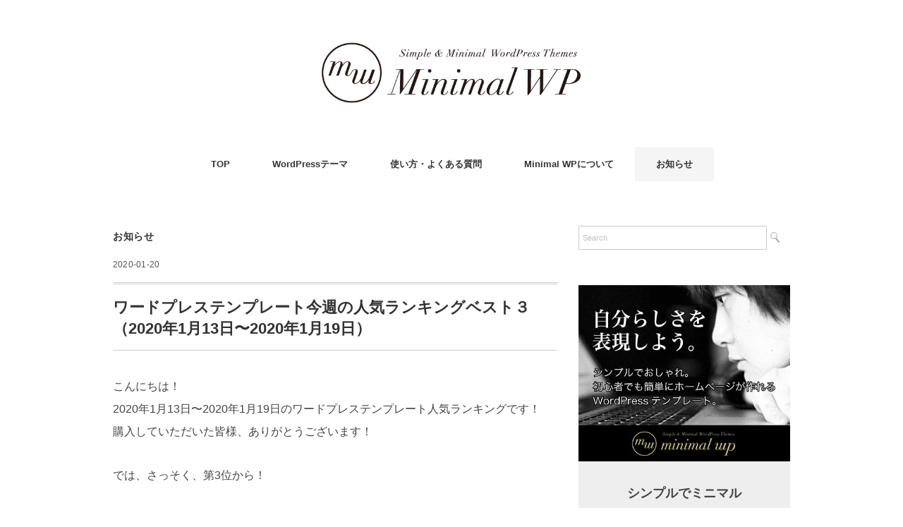

--- FILE ---
content_type: text/html; charset=UTF-8
request_url: https://minimalwp.com/25206/
body_size: 10577
content:
<!DOCTYPE html>
<html lang="ja">
<head>
<!-- wexal_pst_init.js does not exist -->
<!-- engagement_delay.js does not exist -->
<link rel="dns-prefetch" href="//ajax.googleapis.com/">
<link rel="preconnect" href="//ajax.googleapis.com/">
<link rel="dns-prefetch" href="//challenges.cloudflare.com/">
<link rel="dns-prefetch" href="//www.googletagmanager.com/">
<meta charset="UTF-8"/>
<meta name="viewport" content="width=device-width, initial-scale=1.0">
<!-- <link rel="stylesheet" href="https://minimalwp.com/wp-content/themes/minimalwp2017/responsive.css" type="text/css" media="screen, print" /> -->
<!-- <link rel="stylesheet" href="https://minimalwp.com/wp-content/themes/minimalwp2017/style.css" type="text/css" media="screen, print" /> -->
<link rel="stylesheet" type="text/css" href="//minimalwp.com/wp-content/cache/wpfc-minified/3378z900/4bcpu.css" media="screen, print"/>
<title>ワードプレステンプレート今週の人気ランキングベスト３（2020年1月13日〜2020年1月19日） &#8211; ワードプレステンプレート Minimal WP | 日本語でシンプル＆おしゃれな有料WordPressテーマ</title>
<meta name='robots' content='max-image-preview:large'/>
<style>img:is([sizes="auto" i], [sizes^="auto," i]) { contain-intrinsic-size: 3000px 1500px }</style>
<meta name="description" content="こんにちは！ 2020年1月13日〜2020年1月19日のワードプレステンプレート人気ランキングです！ 購入していただいた皆様、ありがとうございます！ では、さっそく、第3位から！ 第3位「Minimaga」 第3位はM [&hellip;]">
<link rel='dns-prefetch' href='//ajax.googleapis.com'/>
<link rel='dns-prefetch' href='//challenges.cloudflare.com'/>
<link rel="alternate" type="application/rss+xml" title="ワードプレステンプレート Minimal WP | 日本語でシンプル＆おしゃれな有料WordPressテーマ &raquo; フィード" href="https://minimalwp.com/feed/"/>
<link rel="alternate" type="application/rss+xml" title="ワードプレステンプレート Minimal WP | 日本語でシンプル＆おしゃれな有料WordPressテーマ &raquo; コメントフィード" href="https://minimalwp.com/comments/feed/"/>
<link rel="canonical" href="https://minimalwp.com/25206/">
<!-- OGP & Twitter Card -->
<meta property="og:title" content="ワードプレステンプレート今週の人気ランキングベスト３（2020年1月13日〜2020年1月19日）">
<meta property="og:description" content="こんにちは！ 2020年1月13日〜2020年1月19日のワードプレステンプレート人気ランキングです！ 購入していただいた皆様、ありがとうございます！ では、さっそく、第3位から！ 第3位「Minimaga」 第3位はM [&hellip;]">
<meta property="og:type" content="article">
<meta property="og:url" content="https://minimalwp.com/25206/">
<meta property="og:site_name" content="ワードプレステンプレート Minimal WP | 日本語でシンプル＆おしゃれな有料WordPressテーマ">
<meta property="og:image" content="https://minimalwp.com/wp-content/uploads/img-pantomime.jpg">
<meta name="twitter:card" content="summary_large_image">
<meta name="twitter:title" content="ワードプレステンプレート今週の人気ランキングベスト３（2020年1月13日〜2020年1月19日）">
<meta name="twitter:description" content="こんにちは！ 2020年1月13日〜2020年1月19日のワードプレステンプレート人気ランキングです！ 購入していただいた皆様、ありがとうございます！ では、さっそく、第3位から！ 第3位「Minimaga」 第3位はM [&hellip;]">
<meta name="twitter:image" content="https://minimalwp.com/wp-content/uploads/img-pantomime.jpg">
<!-- /OGP -->
<script type="application/ld+json">{"@context":"https://schema.org","@type":"BlogPosting","headline":"ワードプレステンプレート今週の人気ランキングベスト３（2020年1月13日〜2020年1月19日）","image":"https://minimalwp.com/wp-content/uploads/img-pantomime.jpg","author":{"@type":"Person","name":"Minimal WP"},"publisher":{"@type":"Organization","name":"ワードプレステンプレート Minimal WP | 日本語でシンプル＆おしゃれな有料WordPressテーマ","logo":{"@type":"ImageObject","url":"https://minimalwp.com/wp-content/themes/minimalwp2017/img/logo.png"}},"datePublished":"2020-01-20T08:17:56+09:00","dateModified":"2020-01-27T09:16:50+09:00","mainEntityOfPage":{"@type":"WebPage","@id":"https://minimalwp.com/25206/"}}</script>
<!-- <link rel='stylesheet' id='wp-block-library-css' href='https://minimalwp.com/wp-includes/css/dist/block-library/style.min.css?ver=6.8.3' type='text/css' media='all' /> -->
<link rel="stylesheet" type="text/css" href="//minimalwp.com/wp-content/cache/wpfc-minified/e3o5kbz8/4bcpu.css" media="all"/>
<style id='classic-theme-styles-inline-css' type='text/css'>
/*! This file is auto-generated */
.wp-block-button__link{color:#fff;background-color:#32373c;border-radius:9999px;box-shadow:none;text-decoration:none;padding:calc(.667em + 2px) calc(1.333em + 2px);font-size:1.125em}.wp-block-file__button{background:#32373c;color:#fff;text-decoration:none}
</style>
<!-- <link rel='stylesheet' id='browser-shots-frontend-css-css' href='https://minimalwp.com/wp-content/plugins/browser-shots/dist/blocks.style.build.css?ver=1.7.4' type='text/css' media='all' /> -->
<link rel="stylesheet" type="text/css" href="//minimalwp.com/wp-content/cache/wpfc-minified/33f85sb/4bcpu.css" media="all"/>
<style id='global-styles-inline-css' type='text/css'>
:root{--wp--preset--aspect-ratio--square: 1;--wp--preset--aspect-ratio--4-3: 4/3;--wp--preset--aspect-ratio--3-4: 3/4;--wp--preset--aspect-ratio--3-2: 3/2;--wp--preset--aspect-ratio--2-3: 2/3;--wp--preset--aspect-ratio--16-9: 16/9;--wp--preset--aspect-ratio--9-16: 9/16;--wp--preset--color--black: #000000;--wp--preset--color--cyan-bluish-gray: #abb8c3;--wp--preset--color--white: #ffffff;--wp--preset--color--pale-pink: #f78da7;--wp--preset--color--vivid-red: #cf2e2e;--wp--preset--color--luminous-vivid-orange: #ff6900;--wp--preset--color--luminous-vivid-amber: #fcb900;--wp--preset--color--light-green-cyan: #7bdcb5;--wp--preset--color--vivid-green-cyan: #00d084;--wp--preset--color--pale-cyan-blue: #8ed1fc;--wp--preset--color--vivid-cyan-blue: #0693e3;--wp--preset--color--vivid-purple: #9b51e0;--wp--preset--gradient--vivid-cyan-blue-to-vivid-purple: linear-gradient(135deg,rgba(6,147,227,1) 0%,rgb(155,81,224) 100%);--wp--preset--gradient--light-green-cyan-to-vivid-green-cyan: linear-gradient(135deg,rgb(122,220,180) 0%,rgb(0,208,130) 100%);--wp--preset--gradient--luminous-vivid-amber-to-luminous-vivid-orange: linear-gradient(135deg,rgba(252,185,0,1) 0%,rgba(255,105,0,1) 100%);--wp--preset--gradient--luminous-vivid-orange-to-vivid-red: linear-gradient(135deg,rgba(255,105,0,1) 0%,rgb(207,46,46) 100%);--wp--preset--gradient--very-light-gray-to-cyan-bluish-gray: linear-gradient(135deg,rgb(238,238,238) 0%,rgb(169,184,195) 100%);--wp--preset--gradient--cool-to-warm-spectrum: linear-gradient(135deg,rgb(74,234,220) 0%,rgb(151,120,209) 20%,rgb(207,42,186) 40%,rgb(238,44,130) 60%,rgb(251,105,98) 80%,rgb(254,248,76) 100%);--wp--preset--gradient--blush-light-purple: linear-gradient(135deg,rgb(255,206,236) 0%,rgb(152,150,240) 100%);--wp--preset--gradient--blush-bordeaux: linear-gradient(135deg,rgb(254,205,165) 0%,rgb(254,45,45) 50%,rgb(107,0,62) 100%);--wp--preset--gradient--luminous-dusk: linear-gradient(135deg,rgb(255,203,112) 0%,rgb(199,81,192) 50%,rgb(65,88,208) 100%);--wp--preset--gradient--pale-ocean: linear-gradient(135deg,rgb(255,245,203) 0%,rgb(182,227,212) 50%,rgb(51,167,181) 100%);--wp--preset--gradient--electric-grass: linear-gradient(135deg,rgb(202,248,128) 0%,rgb(113,206,126) 100%);--wp--preset--gradient--midnight: linear-gradient(135deg,rgb(2,3,129) 0%,rgb(40,116,252) 100%);--wp--preset--font-size--small: 13px;--wp--preset--font-size--medium: 20px;--wp--preset--font-size--large: 36px;--wp--preset--font-size--x-large: 42px;--wp--preset--spacing--20: 0.44rem;--wp--preset--spacing--30: 0.67rem;--wp--preset--spacing--40: 1rem;--wp--preset--spacing--50: 1.5rem;--wp--preset--spacing--60: 2.25rem;--wp--preset--spacing--70: 3.38rem;--wp--preset--spacing--80: 5.06rem;--wp--preset--shadow--natural: 6px 6px 9px rgba(0, 0, 0, 0.2);--wp--preset--shadow--deep: 12px 12px 50px rgba(0, 0, 0, 0.4);--wp--preset--shadow--sharp: 6px 6px 0px rgba(0, 0, 0, 0.2);--wp--preset--shadow--outlined: 6px 6px 0px -3px rgba(255, 255, 255, 1), 6px 6px rgba(0, 0, 0, 1);--wp--preset--shadow--crisp: 6px 6px 0px rgba(0, 0, 0, 1);}:where(.is-layout-flex){gap: 0.5em;}:where(.is-layout-grid){gap: 0.5em;}body .is-layout-flex{display: flex;}.is-layout-flex{flex-wrap: wrap;align-items: center;}.is-layout-flex > :is(*, div){margin: 0;}body .is-layout-grid{display: grid;}.is-layout-grid > :is(*, div){margin: 0;}:where(.wp-block-columns.is-layout-flex){gap: 2em;}:where(.wp-block-columns.is-layout-grid){gap: 2em;}:where(.wp-block-post-template.is-layout-flex){gap: 1.25em;}:where(.wp-block-post-template.is-layout-grid){gap: 1.25em;}.has-black-color{color: var(--wp--preset--color--black) !important;}.has-cyan-bluish-gray-color{color: var(--wp--preset--color--cyan-bluish-gray) !important;}.has-white-color{color: var(--wp--preset--color--white) !important;}.has-pale-pink-color{color: var(--wp--preset--color--pale-pink) !important;}.has-vivid-red-color{color: var(--wp--preset--color--vivid-red) !important;}.has-luminous-vivid-orange-color{color: var(--wp--preset--color--luminous-vivid-orange) !important;}.has-luminous-vivid-amber-color{color: var(--wp--preset--color--luminous-vivid-amber) !important;}.has-light-green-cyan-color{color: var(--wp--preset--color--light-green-cyan) !important;}.has-vivid-green-cyan-color{color: var(--wp--preset--color--vivid-green-cyan) !important;}.has-pale-cyan-blue-color{color: var(--wp--preset--color--pale-cyan-blue) !important;}.has-vivid-cyan-blue-color{color: var(--wp--preset--color--vivid-cyan-blue) !important;}.has-vivid-purple-color{color: var(--wp--preset--color--vivid-purple) !important;}.has-black-background-color{background-color: var(--wp--preset--color--black) !important;}.has-cyan-bluish-gray-background-color{background-color: var(--wp--preset--color--cyan-bluish-gray) !important;}.has-white-background-color{background-color: var(--wp--preset--color--white) !important;}.has-pale-pink-background-color{background-color: var(--wp--preset--color--pale-pink) !important;}.has-vivid-red-background-color{background-color: var(--wp--preset--color--vivid-red) !important;}.has-luminous-vivid-orange-background-color{background-color: var(--wp--preset--color--luminous-vivid-orange) !important;}.has-luminous-vivid-amber-background-color{background-color: var(--wp--preset--color--luminous-vivid-amber) !important;}.has-light-green-cyan-background-color{background-color: var(--wp--preset--color--light-green-cyan) !important;}.has-vivid-green-cyan-background-color{background-color: var(--wp--preset--color--vivid-green-cyan) !important;}.has-pale-cyan-blue-background-color{background-color: var(--wp--preset--color--pale-cyan-blue) !important;}.has-vivid-cyan-blue-background-color{background-color: var(--wp--preset--color--vivid-cyan-blue) !important;}.has-vivid-purple-background-color{background-color: var(--wp--preset--color--vivid-purple) !important;}.has-black-border-color{border-color: var(--wp--preset--color--black) !important;}.has-cyan-bluish-gray-border-color{border-color: var(--wp--preset--color--cyan-bluish-gray) !important;}.has-white-border-color{border-color: var(--wp--preset--color--white) !important;}.has-pale-pink-border-color{border-color: var(--wp--preset--color--pale-pink) !important;}.has-vivid-red-border-color{border-color: var(--wp--preset--color--vivid-red) !important;}.has-luminous-vivid-orange-border-color{border-color: var(--wp--preset--color--luminous-vivid-orange) !important;}.has-luminous-vivid-amber-border-color{border-color: var(--wp--preset--color--luminous-vivid-amber) !important;}.has-light-green-cyan-border-color{border-color: var(--wp--preset--color--light-green-cyan) !important;}.has-vivid-green-cyan-border-color{border-color: var(--wp--preset--color--vivid-green-cyan) !important;}.has-pale-cyan-blue-border-color{border-color: var(--wp--preset--color--pale-cyan-blue) !important;}.has-vivid-cyan-blue-border-color{border-color: var(--wp--preset--color--vivid-cyan-blue) !important;}.has-vivid-purple-border-color{border-color: var(--wp--preset--color--vivid-purple) !important;}.has-vivid-cyan-blue-to-vivid-purple-gradient-background{background: var(--wp--preset--gradient--vivid-cyan-blue-to-vivid-purple) !important;}.has-light-green-cyan-to-vivid-green-cyan-gradient-background{background: var(--wp--preset--gradient--light-green-cyan-to-vivid-green-cyan) !important;}.has-luminous-vivid-amber-to-luminous-vivid-orange-gradient-background{background: var(--wp--preset--gradient--luminous-vivid-amber-to-luminous-vivid-orange) !important;}.has-luminous-vivid-orange-to-vivid-red-gradient-background{background: var(--wp--preset--gradient--luminous-vivid-orange-to-vivid-red) !important;}.has-very-light-gray-to-cyan-bluish-gray-gradient-background{background: var(--wp--preset--gradient--very-light-gray-to-cyan-bluish-gray) !important;}.has-cool-to-warm-spectrum-gradient-background{background: var(--wp--preset--gradient--cool-to-warm-spectrum) !important;}.has-blush-light-purple-gradient-background{background: var(--wp--preset--gradient--blush-light-purple) !important;}.has-blush-bordeaux-gradient-background{background: var(--wp--preset--gradient--blush-bordeaux) !important;}.has-luminous-dusk-gradient-background{background: var(--wp--preset--gradient--luminous-dusk) !important;}.has-pale-ocean-gradient-background{background: var(--wp--preset--gradient--pale-ocean) !important;}.has-electric-grass-gradient-background{background: var(--wp--preset--gradient--electric-grass) !important;}.has-midnight-gradient-background{background: var(--wp--preset--gradient--midnight) !important;}.has-small-font-size{font-size: var(--wp--preset--font-size--small) !important;}.has-medium-font-size{font-size: var(--wp--preset--font-size--medium) !important;}.has-large-font-size{font-size: var(--wp--preset--font-size--large) !important;}.has-x-large-font-size{font-size: var(--wp--preset--font-size--x-large) !important;}
:where(.wp-block-post-template.is-layout-flex){gap: 1.25em;}:where(.wp-block-post-template.is-layout-grid){gap: 1.25em;}
:where(.wp-block-columns.is-layout-flex){gap: 2em;}:where(.wp-block-columns.is-layout-grid){gap: 2em;}
:root :where(.wp-block-pullquote){font-size: 1.5em;line-height: 1.6;}
</style>
<!--  -->
<!-- <link rel='stylesheet' id='widgetopts-styles-css' href='https://minimalwp.com/wp-content/plugins/widget-options/assets/css/widget-options.css?ver=4.1.3' type='text/css' media='all' /> -->
<!-- <link rel='stylesheet' id='enlighterjs-css' href='https://minimalwp.com/wp-content/plugins/enlighter/cache/enlighterjs.min.css?ver=J46OauY4C39AWzj' type='text/css' media='all' /> -->
<link rel="stylesheet" type="text/css" href="//minimalwp.com/wp-content/cache/wpfc-minified/6wbxyi55/4bcpu.css" media="all"/>
<script type="text/javascript" src="//ajax.googleapis.com/ajax/libs/jquery/1.7.1/jquery.min.js?ver=1.7.1" id="jquery-js"></script>
<link rel="https://api.w.org/" href="https://minimalwp.com/wp-json/"/><link rel="alternate" title="JSON" type="application/json" href="https://minimalwp.com/wp-json/wp/v2/posts/25206"/><link rel="alternate" title="oEmbed (JSON)" type="application/json+oembed" href="https://minimalwp.com/wp-json/oembed/1.0/embed?url=https%3A%2F%2Fminimalwp.com%2F25206%2F"/>
<link rel="alternate" title="oEmbed (XML)" type="text/xml+oembed" href="https://minimalwp.com/wp-json/oembed/1.0/embed?url=https%3A%2F%2Fminimalwp.com%2F25206%2F&#038;format=xml"/>
<link rel="icon" href="https://minimalwp.com/wp-content/uploads/favicon-45x45.jpg" sizes="32x32"/>
<link rel="icon" href="https://minimalwp.com/wp-content/uploads/favicon.jpg" sizes="192x192"/>
<link rel="apple-touch-icon" href="https://minimalwp.com/wp-content/uploads/favicon.jpg"/>
<meta name="msapplication-TileImage" content="https://minimalwp.com/wp-content/uploads/favicon.jpg"/>
<style type="text/css" id="wp-custom-css">
.kaisha {
width: 100%;
}
.kaisha th,
.kaisha td {
border: 1px solid #ccc;
padding: 20px;
}
.kaisha th {
font-weight: bold;
background-color: #dedede; 
}
@media screen and (max-width: 767px) {
.kaisha,
.kaisha tr,
.kaisha td,
.kaisha th {display:block;}
.kaisha th {width:auto; border-bottom: 0px;}
}
.grecaptcha-badge { visibility: hidden; }		</style>
</head>
<body class="wp-singular post-template-default single single-post postid-25206 single-format-standard wp-theme-minimalwp2017">
<!-- ヘッダー -->
<header id="header">
<!-- ヘッダー中身 -->
<div class="header-inner">
<!-- ロゴ -->
<!-- トップページ以外 -->
<div class="logo">
<a href="https://minimalwp.com/" title="ワードプレステンプレート Minimal WP | 日本語でシンプル＆おしゃれな有料WordPressテーマ"><img src="//minimalwp.com/wp-content/uploads/logo.gif" alt="ワードプレステンプレート Minimal WP | 日本語でシンプル＆おしゃれな有料WordPressテーマ"/></a>
</div>
<!-- / ロゴ -->
</div>
<!-- / ヘッダー中身 -->
</header>
<!-- / ヘッダー -->
<div class="clear"></div>
<!-- トップナビゲーション -->
<nav id="nav" class="main-navigation" role="navigation">
<div class="menu-%e3%83%88%e3%83%83%e3%83%97-container"><ul id="menu-%e3%83%88%e3%83%83%e3%83%97" class="nav-menu"><li id="menu-item-20850" class="menu-item menu-item-type-custom menu-item-object-custom menu-item-home menu-item-20850"><a href="https://minimalwp.com/">TOP</a></li>
<li id="menu-item-20855" class="menu-item menu-item-type-taxonomy menu-item-object-category menu-item-20855"><a href="https://minimalwp.com/category/gallery/">WordPressテーマ</a></li>
<li id="menu-item-20852" class="menu-item menu-item-type-post_type menu-item-object-page menu-item-20852"><a href="https://minimalwp.com/faq/">使い方・よくある質問</a></li>
<li id="menu-item-20851" class="menu-item menu-item-type-post_type menu-item-object-page menu-item-20851"><a href="https://minimalwp.com/about/">Minimal WPについて</a></li>
<li id="menu-item-20856" class="menu-item menu-item-type-taxonomy menu-item-object-category current-post-ancestor menu-item-20856"><a href="https://minimalwp.com/category/blog/">お知らせ</a></li>
</ul></div></nav>
<!-- / トップナビゲーション -->
<div class="clear"></div>
<!-- 全体warapper -->
<div class="wrapper">
<!-- メインwrap -->
<div id="main">
<!-- コンテンツブロック -->
<div class="row">
<!-- 本文エリア -->
<div class="twothird">
<!-- ページタイトル -->
<div class="pagetitle-single"><a href="https://minimalwp.com/category/blog/news/" rel="category tag">お知らせ</a></div>
<!-- / ページタイトル -->
<!-- ポスト -->
<article id="post-25206" class="post-25206 post type-post status-publish format-standard has-post-thumbnail hentry category-news">
<!-- 投稿ループ -->
<div class="pagedate">2020-01-20</div>
<h1 class="blog-title entry-title" itemprop="headline">ワードプレステンプレート今週の人気ランキングベスト３（2020年1月13日〜2020年1月19日）</h1>
<div class="single-contents">
<p>こんにちは！<br/>
2020年1月13日〜2020年1月19日のワードプレステンプレート人気ランキングです！<br/>
購入していただいた皆様、ありがとうございます！</p>
<p>では、さっそく、第3位から！</p>
<h3 class="subtitle2">第3位「Minimaga」</h3>
<p><img decoding="async" src="https://minimalwp.com/wp-content/uploads/Minimaga_mini-960x624.jpg" alt=""></p>
<p>第3位はMinimaga。<br/>
ウェブマガジン・ブログ型のスマホ対応レスポンシブWordPressテーマ。</p>
<p>Minimal WP管理人の個人ブログ「<a href="https://onimaga.jp" rel="noopener noreferrer" target="_blank">オニマガ</a>」で使っていたテーマを、<br/>
誰でも簡単に使えるようにテンプレート化したテーマ。<br/>
これを使って<a href="https://note.mu/onimaga/n/n1bee7b356e4f" rel="noopener noreferrer" target="_blank">月間45万PV超の個人メディアに成長しました（→秘訣は有料noteで！）</a>。</p>
<p>写真やコンテンツに集中できるシンプル＆ミニマルなデザイン、<br/>
読者の導線や巡回のしやすさを考えたレイアウト＋関連記事の自動表示、<br/>
広告クリック率の高い場所へのウィジェット配置など、<br/>
ウェブマガジンに必要な要素が的確に盛り込んであります。</p>
<p>シンプルでおしゃれなウェブマガジンや人気ブログを作りたい！という、<br/>
個人ブロガー、企業のオウンドメディアにも最適なWordPressテーマです。</p>
<p><a href="https://minimalwp.com/22396/">WordPress テンプレート の詳細とデモを見る ＞</a></p>
<p>　</p>
<p><span id="more-25206"></span></p>
<h3 class="subtitle2">第2位「Holiday」</h3>
<p><img decoding="async" src="//minimalwp.com/wp-content/uploads/Holiday-960x678.jpg"></p>
<p>第2位はホリデー。<br/>
パソコン、スマホ、タブレットに自動最適化するレスポンシブwebデザイン対応ワードプレステーマ。</p>
<p>トップページにどかーん！とでっかいスライドショーを配置したので、<br/>
ここにかっこいい写真やイラストをアップロードするだけで、<br/>
いきなりオリジナルサイトが出来上がってしまいます。<br/>
思い立ってからサイト公開までがめちゃくちゃ簡単です。</p>
<p>フォトグラファー、イラストレーター、アーティストなんかの作品発表にはもちろん、<br/>
お店の写真なんかを使ってオシャレなショップサイトを作ったり、<br/>
かっこいい企業サイト・コーポレートサイトを作るビジネステンプレートにも最適。<br/>
記事ページもとても読みやすく作られているので、<br/>
しっかりブログ記事を更新すればファン獲得もきっちりできますよ！</p>
<p><a href="//minimalwp.com/14648/">WordPress テンプレート の詳細とデモを見る ＞</a></p>
<p>　</p>
<h3 class="subtitle2">第1位「Pantomime」</h3>
<p><img decoding="async" src="//minimalwp.com/wp-content/uploads/pantomime-960x678.jpg"></p>
<p>第1位はパントマイム。<br/>
ショップ・飲食店・作家さんなどの公式サイトに最適なレスポンシブWPテーマ。</p>
<p>トップページにはスライドショーと新着ギャラリーエリア、<br/>
そしてこれでもかという量のウィジェットエリアが用意されています。<br/>
新着記事を挟んで上下に６カ所ずつあります。</p>
<p>いろいろなパターンの組み合わせで、レイアウトが簡単に変更出来るので、<br/>
プラグインと組み合わせてゴリゴリに作り込むサイトにも使えるし、<br/>
ここぞ！という時だけバナー載せたり特設コーナーを増やしたり、<br/>
もちろんウィジェットは非表示ですっきりミニマルデザインにしたり、<br/>
といったことが柔軟に出来て、アイデア次第で夢は広がります。</p>
<p>もちろんSEO対策、テキストの読みやすさや、巡回のしやすさも考えられてるので、<br/>
見た目がおしゃれとか言う事だけじゃなくて、<br/>
ちゃんと集客出来る！売れる！商売が成長する！<br/>
という意味でしっかりと効果が期待出来るテンプレートだと思います。</p>
<p><a href="//minimalwp.com/14176/">WordPress テンプレート の詳細とデモを見る ＞</a></p>
<p>　</p>
</div>
<!-- 投稿が無い場合 -->
<!-- 投稿が無い場合 -->
<!-- / 投稿ループ -->
<!-- ウィジェットエリア（シングルページ記事下） -->
<div class="row">
<div class="singlebox">
<div id="custom_html-5" class="widget_text widget widget_custom_html"><div class="textwidget custom-html-widget"><div class="row">
<!-- 左ブロック -->
<article>
<div class="pagetitle">おすすめWordPressテーマ10選</div>
<!-- 本文エリア -->
<ul class="block-two">
<!-- 最新記事列 -->
<!-- 投稿ループ -->
<!-- アイテム -->
<li class="item" style="margin-right:40px;margin-top:0px;">
<div class="item-img img-anime2"><a href="https://minimalwp.com/22396/"><img width="463" height="327" src="https://minimalwp.com/wp-content/uploads/Minimaga-2_mini-463x327.jpg" alt=""/></a></div>
<div class="item-cat"><a href="https://minimalwp.com/category/gallery/responsive/blogtype/" rel="category tag">ブログ</a> / <a href="https://minimalwp.com/category/gallery/responsive/magazine/" rel="category tag">マガジン</a></div>
<h2 class="item-title"><a href="https://minimalwp.com/22396/">Minimaga</a></h2>
<p class="item-text" style="font-size:14px; margin-bottom:30px;"><a href="https://minimalwp.com/22396/">ブログ初心者でもシンプルでおしゃれなWEBマガジンがめちゃくちゃ簡単に運営できる、オウンドメディア・個人/企業ブログ用WordPressテーマ。人気ブログのテーマがテンプレート化！ ＞ </a></p>
</li>
<!-- / アイテム -->
<!-- アイテム -->
<li class="item" style="margin-right:0px;margin-top:0px;">
<div class="item-img img-anime2"><a href="https://minimalwp.com/24812/"><img width="463" height="327" src="https://minimalwp.com/wp-content/uploads/minimalcafe-1-1.jpg" alt=""/></a></div>
<div class="item-cat"><a href="https://minimalwp.com/category/gallery/responsive/lp/" rel="category tag">ランディングページ・シングルページ</a></div>
<h2 class="item-title"><a href="https://minimalwp.com/24812/">Minimal Cafe</a></h2>
<p class="item-text" style="font-size:14px; margin-bottom:30px;"><a href="https://minimalwp.com/22219/">カフェ・レストラン・飲食店のミニマルサイトが超簡単に作れる、シングルページ／LPタイプWordPressテーマ。SNS＋公式シンプルサイトの併用運営なら管理がラクチンで集客力・信用も大幅アップ！＞ </a></p>
</li>
<!-- / アイテム -->
<!-- アイテム -->
<li class="item" style="margin-right:40px;margin-top:-50px;">
<div class="item-img img-anime2"><a href="https://minimalwp.com/18754/"><img width="463" height="327" src="https://minimalwp.com/wp-content/uploads/screenshot_folclore-1-463x327.jpg" alt=""></a></div>
<div class="item-cat"><a href="https://minimalwp.com/category/gallery/responsive/corporate/" rel="category tag">ビジネス・企業サイト</a> / <a href="https://minimalwp.com/category/gallery/responsive/magazine/" rel="category tag">マガジン</a></div>
<h2 class="item-title"><a href="https://minimalwp.com/18754/">Folclore</a></h2>
<p class="item-text" style="font-size:14px; margin-bottom:30px;"><a href="https://minimalwp.com/18754/">あらゆるスモールビジネスに万能なマガジンタイプWordPressテンプレート。印象的なイメージヘッダー＋新着記事（＋ウィジェット拡張OK）なシンプルデザイン。おしゃれなホームページが超簡単に作れます！ ＞ </a></p>
</li>
<!-- / アイテム -->
<!-- アイテム -->
<li class="item" style="margin-right:0px;margin-top:-50px;">
<div class="item-img img-anime2"><a href="https://minimalwp.com/18202/"><img width="463" height="327" src="https://minimalwp.com/wp-content/uploads/screenshot_floradeux-463x327.jpg" alt=""></a></div>
<div class="item-cat"><a href="https://minimalwp.com/category/gallery/responsive/koushiki/" rel="category tag">公式サイト（ショップ・飲食店・作家）</a></div>
<h2 class="item-title"><a href="https://minimalwp.com/18202/">Flora deux</a></h2>
<p class="item-text" style="font-size:14px; margin-bottom:30px;"><a href="https://minimalwp.com/18202/">ショップ、飲食店、作家さん等の公式サイトに最適！トップページは印象的なスライドショーのみ（＋ウィジェット拡張OK）。シンプル＆ミニマルでとにかく簡単操作なスマホ自動対応WordPressテンプレート。 ＞ </a></p>
</li>
<!-- / アイテム -->
<!-- アイテム -->
<li class="item" style="margin-right:40px;margin-top:-50px;">
<div class="item-img img-anime2"><a href="https://minimalwp.com/16185/"><img width="463" height="327" src="https://minimalwp.com/wp-content/uploads/screenshot_whitestudio-463x327.jpg" alt=""></a></div>
<div class="item-cat"><a href="https://minimalwp.com/category/gallery/responsive/corporate/" rel="category tag">企業サイト</a> / <a href="https://minimalwp.com/category/gallery/responsive/koushiki/" rel="category tag">公式サイト（ショップ・飲食店・作家）</a></div>
<h2 class="item-title"><a href="https://minimalwp.com/16185/">White Studio</a></h2>
<p class="item-text" style="font-size:14px; margin-bottom:30px;"><a href="https://minimalwp.com/16185/">ビジネスサイト、企業サイト、コーポレートサイトがあっという間にできあがるWordPressテンプレート。TOPページはウィジェットだけで超簡単にカスタマイズできます。スピードと結果で勝負！ ＞ </a></p>
</li>
<!-- / アイテム -->
<!-- アイテム -->
<li class="item" style="margin-right:0px;margin-top:-50px;">
<div class="item-img img-anime2"><a href="https://minimalwp.com/17813/"><img width="463" height="327" src="https://minimalwp.com/wp-content/uploads/screenshot_slauson-463x327.jpg" alt=""></a></div>
<div class="item-cat"><a href="https://minimalwp.com/category/gallery/responsive/magazine/" rel="category tag">マガジン</a> / <a href="https://minimalwp.com/category/gallery/responsive/koushiki/" rel="category tag">公式サイト（ショップ・飲食店・作家）</a></div>
<h2 class="item-title"><a href="https://minimalwp.com/17813/">Slauson</a></h2>
<p class="item-text" style="font-size:14px; margin-bottom:30px;"><a href="https://minimalwp.com/17813/">シンプルでミニマルなマガジンタイプの公式サイト型ワードプレステンプレート。企業サイト・ショップサイト・オウンドメディアに最適！マガジン型公式サイトなら集客＆ブランディングも効果絶大！ ＞ </a></p>
</li>
<!-- / アイテム -->
<!-- アイテム -->
<li class="item" style="margin-right:40px;margin-top:-50px;">
<div class="item-img img-anime2"><a href="https://minimalwp.com/15689/"><img width="463" height="327" src="https://minimalwp.com/wp-content/uploads/screenshot_mysong-463x327.jpg" alt=""></a></div>
<div class="item-cat"><a href="https://minimalwp.com/category/gallery/responsive/lp/" rel="category tag">ランディングページ・シングルページ</a></div>
<h2 class="item-title"><a href="https://minimalwp.com/15689/">My Song</a></h2>
<p class="item-text" style="font-size:14px; margin-bottom:30px;"><a href="https://minimalwp.com/15689/">ランディングページ（ペラサイト・シングルページ）専用のWPテンプレート（レスポンシブ）。名刺替わりのペラサイト、とりあえずのコーポレートサイト、SNS・広告の飛び先サイト、特設サイトにも便利！ ＞ </a></p>
</li>
<!-- / アイテム -->
<!-- アイテム -->
<li class="item" style="margin-right:0px;margin-top:-50px;">
<div class="item-img img-anime2"><a href="https://minimalwp.com/22219/"><img width="463" height="327" src="https://minimalwp.com/wp-content/uploads/screenshot_Minimal-Journal-1-1.jpg" alt=""></a></div>
<div class="item-cat"><a href="https://minimalwp.com/category/gallery/responsive/blogtype/" rel="category tag">ブログ</a> / <a href="https://minimalwp.com/category/gallery/responsive/photo/" rel="category tag">写真・フォトログ</a></div>
<h2 class="item-title"><a href="https://minimalwp.com/22219/">Minimal Journal</a></h2>
<p class="item-text" style="font-size:14px; margin-bottom:30px;"><a href="https://minimalwp.com/22219/">徹底的に無駄な装飾や機能を排除したミニマリスト向け・ミニマルデザインブログ用ワードプレステーマ（スマホ対応レスポンシブテーマ）。あなたの写真・イラスト・文章をスタイリッシュに発信できます！ ＞ </a></p>
</li>
<!-- / アイテム -->
<!-- アイテム -->
<li class="item" style="margin-right:40px;margin-top:-50px;">
<div class="item-img img-anime2"><a href="https://minimalwp.com/16986/"><img width="463" height="327" src="https://minimalwp.com/wp-content/uploads/screenshot_blackstudio-1.jpg" alt=""></a></div>
<div class="item-cat"><a href="https://minimalwp.com/category/gallery/responsive/corporate/" rel="category tag">企業サイト</a> / <a href="https://minimalwp.com/category/gallery/responsive/koushiki/" rel="category tag">公式サイト（ショップ・飲食店・作家）</a></div>
<h2 class="item-title"><a href="https://minimalwp.com/16986/">Black Studio</a></h2>
<p class="item-text" style="font-size:14px; margin-bottom:30px;"><a href="https://minimalwp.com/16986/">ビジネスサイト、企業サイト、コーポレートサイトが一瞬で簡単にできあがるWordPressテンプレート。徹底的に無駄を省いたWEB初心者に優しいミニマル設計で、導入・管理・運営もラクラクです！ ＞ </a></p>
</li>
<!-- / アイテム -->
<!-- アイテム -->
<li class="item" style="margin-right:0px;margin-top:-50px;margin-bottom:-50px;">
<div class="item-img img-anime2"><a href="https://minimalwp.com/16778/"><img width="463" height="327" src="https://minimalwp.com/wp-content/uploads/screenshot_vanillacity-463x327.jpg" alt=""></a></div>
<div class="item-cat"><a href="https://minimalwp.com/category/gallery/responsive/blogtype/" rel="category tag">ブログ</a> / <a href="https://minimalwp.com/category/gallery/responsive/magazine/" rel="category tag">マガジン</a></div>
<h2 class="item-title"><a href="https://minimalwp.com/16778/">Vanilla City</a></h2>
<p class="item-text" style="font-size:14px; margin-bottom:30px;"><a href="https://minimalwp.com/16778/">シンプルでおしゃれなブログ専用レスポンシブWordPressテンプレート。広告やCTAもウィジェットで簡単ラクラク設置、企業のオウンドメディア・アフィリエイトブログにも最適＆効果抜群です！ ＞ </a></p>
</li>
<!-- / アイテム -->
<!-- / 投稿ループ -->
</ul>
<!-- / 本文エリア -->
</article>
<!-- / 左ブロック -->
</div></div></div></div>
</div>
<!-- / ウィジェットエリア（シングルページ記事下） -->
<!-- パンくずリスト -->
<div class="breadcrumb">
<div itemscope itemtype="//schema.org/BreadcrumbList">
<ol>
<li itemscope itemprop="itemListElement" itemtype="//schema.org/ListItem">
<a itemprop="item" href="https://minimalwp.com/">
<span itemprop="name">Home</span></a>
<meta itemprop="position" content="1"/>
</li>
›
<li itemscope itemprop="itemListElement" itemtype="//schema.org/ListItem">
<a itemprop="item" href="https://minimalwp.com/category/blog/">
<span itemprop="name">お知らせ</span></a>
<meta itemprop="position" content="2"/>
</li>
<li itemscope itemprop="itemListElement" itemtype="//schema.org/ListItem">
<a itemprop="item" href="https://minimalwp.com/category/blog/news/">
<span itemprop="name">お知らせ</span></a>
<meta itemprop="position" content="3"/>
</li>
›
<li itemscope itemprop="itemListElement" itemtype="//schema.org/ListItem">
<span itemprop="name"><a itemprop="item" href="https://minimalwp.com/25206/">ワードプレステンプレート今週の人気ランキングベスト３（2020年1月13日〜2020年1月19日）</a></span>
<meta itemprop="position" content="4"/>
</li>
</ol>
</div>
</div>
<!-- / パンくずリスト -->
<!-- タグ -->
<div class="blog-foot"><span itemprop="datePublished" class="date updated">2020-01-20</span> by <span class="vcard author"><span itemprop="author" itemscope itemtype="//schema.org/Person" class="fn"><span itemprop="name"><a href="https://minimalwp.com/author/minimalwp/">minimalwp</a></span></span></span> </div>
<!-- / タグ -->
<!-- コメントエリア -->
<div class="singlebox">
</div>
<!-- / コメントエリア -->
<!-- ウィジェットエリア（シングルページ最下部） -->
<div class="row">
<div class="singlebox">
</div>
</div>
<!-- / ウィジェットエリア（シングルページ最下部） -->
</article>
<!-- / ポスト -->
</div>
<!-- / 本文エリア -->
<!-- サイドエリア -->
<div class="third">
<!-- サイドバー -->
<div class="sidebar">
<!-- ウィジェットエリア（サイドバー新着記事の上） -->
<div class="sidebox">
<div id="search-3" class="widget widget_search"><div class="search">
<form method="get" id="searchform" action="https://minimalwp.com">
<fieldset>
<input name="s" type="text" onfocus="if(this.value=='Search') this.value='';" onblur="if(this.value=='') this.value='Search';" value="Search"/>
<button type="submit"></button>
</fieldset>
</form>
</div></div><div id="text-65" class="extendedwopts-hide extendedwopts-mobile widget widget_text">	<div class="textwidget"><p><!-- Minimal WPバナー --></p>
<div style="background-color: #eee;">
<p><a title="ワードプレステンプレート「Minimal WP」" href="//minimalwp.com"><img loading="lazy" decoding="async" class="ad-minimal-pc" src="https://minimalwp.com/wp-content/uploads/ad_minimalwp3_mini.jpg" alt="Minimal WP" width="420" height="350"/></a></p>
<div class="bold moji18px margin-top30" style="text-align: center; padding: 0 30px;"><a style="color: #444;" title="ワードプレステンプレート「Minimal WP」" href="//minimalwp.com">シンプルでミニマル</p>
<p>WordPressテーマ</a></div>
<div class="moji14px margin-top10" style="padding: 10px 20px 0px 20px;"><a style="color: #444;" title="ワードプレステンプレート「Minimal WP」" href="//minimalwp.com">シンプルでおしゃれなホームページやブログが誰でも簡単に作れる、初心者に優しい国産WordPressテンプレートです。</a></div>
<div class="bt-order" style="padding: 0px 15px 10px 15px;"><a title="ワードプレステンプレート「Minimal WP」" href="//minimalwp.com">詳細はこちら</a></div>
</div>
</div>
</div></div>
<!-- /ウィジェットエリア（サイドバー新着記事の上） -->
<!-- ウィジェットエリア（サイドバー新着記事の下） -->
<div class="sidebox">
</div>
<!-- /ウィジェットエリア（サイドバー新着記事の下） -->
<!-- ウィジェットエリア（サイドバー最下部 PC・スマホ切り替え） -->
<!-- パソコン表示エリア -->
<div class="sidebox">
</div>
<!-- / パソコン表示エリア -->
<!-- / ウィジェットエリア（サイドバー最下部 PC・スマホ切り替え） -->
</div>
<!-- /  サイドバー  -->
</div>
<!-- / サイドエリア -->
</div>
<!-- / コンテンツブロック -->
</div>
<!-- / メインwrap -->
<script type="text/javascript" src="https://minimalwp.com/wp-content/themes/minimalwp2017/jquery/smoothscroll.js"></script>
</div>
<!-- / 全体wrapper -->
<!-- フッターエリア -->
<footer id="footer">
<!-- フッターコンテンツ -->
<div class="footer-inner">
<!-- ウィジェットエリア（フッター３列枠） -->
<div class="row">
<article class="third">
<div class="footerbox">
<div id="text-45" class="widget widget_text"><div class="footer-widget-title">Minimal WPとは？</div>	<div class="textwidget"><p><!-- フッター3列左 --></p>
<div class="bold margin-bottom10">日本語有料テーマで最も簡単に使える<br/>
ミニマルデザインのWPテンプレート</div>
<div class="moji14px">Minimal WPは2012年のサービス開始以来、約２万サイト以上でご利用いただいているWordPressテンプレートです。デザインも機能も「ミニマル（最小限）」で超シンプルなのが特徴。初心者の方でもHTML不要でおしゃれなホームページが簡単に作れます。</div>
<div class="moji14px margin-top20 margin-bottom20"><a href="/about">Minimal WPについてさらに詳しく ＞</a></div>
</div>
</div></div>
</article>
<article class="third">
<div class="footerbox">
<div id="nav_menu-3" class="widget widget_nav_menu"><div class="footer-widget-title">タイプ別WordPressテンプレート</div><div class="menu-%e3%83%95%e3%83%83%e3%82%bf%e3%83%bc%e3%83%a1%e3%83%8b%e3%83%a5%e3%83%bc%ef%bc%88%e3%83%86%e3%83%b3%e3%83%97%e3%83%ac%e3%83%bc%e3%83%88%e4%b8%80%e8%a6%a7%ef%bc%89-container"><ul id="menu-%e3%83%95%e3%83%83%e3%82%bf%e3%83%bc%e3%83%a1%e3%83%8b%e3%83%a5%e3%83%bc%ef%bc%88%e3%83%86%e3%83%b3%e3%83%97%e3%83%ac%e3%83%bc%e3%83%88%e4%b8%80%e8%a6%a7%ef%bc%89" class="menu"><li id="menu-item-20783" class="menu-item menu-item-type-taxonomy menu-item-object-category menu-item-20783"><a href="https://minimalwp.com/category/gallery/responsive/corporate/">ビジネス・企業サイト</a></li>
<li id="menu-item-20787" class="menu-item menu-item-type-taxonomy menu-item-object-category menu-item-20787"><a href="https://minimalwp.com/category/gallery/responsive/koushiki/">公式サイト（ショップ・飲食店）</a></li>
<li id="menu-item-20786" class="menu-item menu-item-type-taxonomy menu-item-object-category menu-item-20786"><a href="https://minimalwp.com/category/gallery/responsive/lp/">ランディングページ</a></li>
<li id="menu-item-20785" class="menu-item menu-item-type-taxonomy menu-item-object-category menu-item-20785"><a href="https://minimalwp.com/category/gallery/responsive/magazine/">WEBマガジン</a></li>
<li id="menu-item-20784" class="menu-item menu-item-type-taxonomy menu-item-object-category menu-item-20784"><a href="https://minimalwp.com/category/gallery/responsive/blogtype/">ブログ</a></li>
<li id="menu-item-26631" class="menu-item menu-item-type-taxonomy menu-item-object-category menu-item-26631"><a href="https://minimalwp.com/category/gallery/responsive/photo/">写真・フォトログ</a></li>
<li id="menu-item-28841" class="menu-item menu-item-type-taxonomy menu-item-object-category menu-item-28841"><a href="https://minimalwp.com/category/gallery/responsive/portfolio/">ギャラリー・ポートフォリオ</a></li>
</ul></div></div></div>
</article>
<article class="third">
<div class="footerbox">
<div id="nav_menu-2" class="widget widget_nav_menu"><div class="footer-widget-title">メニュー</div><div class="menu-%e3%83%95%e3%83%83%e3%82%bf%e3%83%bc%e3%83%a1%e3%83%8b%e3%83%a5%e3%83%bc-container"><ul id="menu-%e3%83%95%e3%83%83%e3%82%bf%e3%83%bc%e3%83%a1%e3%83%8b%e3%83%a5%e3%83%bc" class="menu"><li id="menu-item-24113" class="menu-item menu-item-type-custom menu-item-object-custom menu-item-home menu-item-24113"><a href="https://minimalwp.com/">ホーム</a></li>
<li id="menu-item-21224" class="menu-item menu-item-type-custom menu-item-object-custom menu-item-21224"><a href="https://minimalwp.com/category/gallery/">WordPressテーマ 一覧</a></li>
<li id="menu-item-20858" class="menu-item menu-item-type-taxonomy menu-item-object-category menu-item-20858"><a href="https://minimalwp.com/category/settei/">テーマの設定方法・マニュアル</a></li>
<li id="menu-item-20777" class="menu-item menu-item-type-post_type menu-item-object-page menu-item-20777"><a href="https://minimalwp.com/faq/">よくある質問・お問い合わせ</a></li>
<li id="menu-item-20780" class="menu-item menu-item-type-taxonomy menu-item-object-category current-post-ancestor current-menu-parent current-post-parent menu-item-20780"><a href="https://minimalwp.com/category/blog/news/">お知らせ</a></li>
<li id="menu-item-20859" class="menu-item menu-item-type-taxonomy menu-item-object-category menu-item-20859"><a href="https://minimalwp.com/category/blog/news/update/">アップデート情報</a></li>
<li id="menu-item-20779" class="menu-item menu-item-type-post_type menu-item-object-page menu-item-20779"><a href="https://minimalwp.com/riyoukiyaku/">利用規約</a></li>
</ul></div></div></div>
</article>
</div>
<!-- / ウィジェットエリア（フッター３列枠） -->
<div class="clear"></div>
</div>
<!-- / フッターコンテンツ -->
<!-- コピーライト表示 -->
<div id="copyright">
© <a href="https://minimalwp.com/">ワードプレステンプレート Minimal WP | 日本語でシンプル＆おしゃれな有料WordPressテーマ</a>.
</div>
<!-- /コピーライト表示 -->
</footer>
<!-- / フッターエリア -->
<script type="speculationrules">
{"prefetch":[{"source":"document","where":{"and":[{"href_matches":"\/*"},{"not":{"href_matches":["\/wp-*.php","\/wp-admin\/*","\/wp-content\/uploads\/*","\/wp-content\/*","\/wp-content\/plugins\/*","\/wp-content\/themes\/minimalwp2017\/*","\/*\\?(.+)"]}},{"not":{"selector_matches":"a[rel~=\"nofollow\"]"}},{"not":{"selector_matches":".no-prefetch, .no-prefetch a"}}]},"eagerness":"conservative"}]}
</script>
<script type="text/javascript" src="https://minimalwp.com/wp-includes/js/comment-reply.min.js?ver=6.8.3" id="comment-reply-js" async="async" data-wp-strategy="async"></script>
<script type="text/javascript" src="https://minimalwp.com/wp-includes/js/dist/hooks.min.js?ver=4d63a3d491d11ffd8ac6" id="wp-hooks-js"></script>
<script type="text/javascript" src="https://minimalwp.com/wp-includes/js/dist/i18n.min.js?ver=5e580eb46a90c2b997e6" id="wp-i18n-js"></script>
<script type="text/javascript" id="wp-i18n-js-after">
/* <![CDATA[ */
wp.i18n.setLocaleData( { 'text direction\u0004ltr': [ 'ltr' ] } );
/* ]]> */
</script>
<script type="text/javascript" id="contact-form-7-js-translations">
/* <![CDATA[ */
( function( domain, translations ) {
var localeData = translations.locale_data[ domain ] || translations.locale_data.messages;
localeData[""].domain = domain;
wp.i18n.setLocaleData( localeData, domain );
} )( "contact-form-7", {"translation-revision-date":"2025-11-30 08:12:23+0000","generator":"GlotPress\/4.0.3","domain":"messages","locale_data":{"messages":{"":{"domain":"messages","plural-forms":"nplurals=1; plural=0;","lang":"ja_JP"},"This contact form is placed in the wrong place.":["\u3053\u306e\u30b3\u30f3\u30bf\u30af\u30c8\u30d5\u30a9\u30fc\u30e0\u306f\u9593\u9055\u3063\u305f\u4f4d\u7f6e\u306b\u7f6e\u304b\u308c\u3066\u3044\u307e\u3059\u3002"],"Error:":["\u30a8\u30e9\u30fc:"]}},"comment":{"reference":"includes\/js\/index.js"}} );
/* ]]> */
</script>
<script type="text/javascript" src="https://challenges.cloudflare.com/turnstile/v0/api.js" id="cloudflare-turnstile-js" data-wp-strategy="async"></script>
<script type="text/javascript" id="cloudflare-turnstile-js-after">
/* <![CDATA[ */
document.addEventListener( 'wpcf7submit', e => turnstile.reset() );
/* ]]> */
</script>
<script type="text/javascript" id="q2w3_fixed_widget-js-extra">
/* <![CDATA[ */
var q2w3_sidebar_options = [{"sidebar":"sidebar-1","use_sticky_position":false,"margin_top":10,"margin_bottom":530,"stop_elements_selectors":"","screen_max_width":767,"screen_max_height":0,"widgets":["#text-65"]}];
/* ]]> */
</script>
<script type="text/javascript" src="https://minimalwp.com/wp-content/plugins/q2w3-fixed-widget/js/frontend.min.js?ver=6.2.3" id="q2w3_fixed_widget-js"></script>
<script type="text/javascript" src="https://minimalwp.com/wp-content/plugins/enlighter/cache/enlighterjs.min.js?ver=J46OauY4C39AWzj" id="enlighterjs-js"></script>
<script type="text/javascript" id="enlighterjs-js-after">
/* <![CDATA[ */
!function(e,n){if("undefined"!=typeof EnlighterJS){var o={"selectors":{"block":"pre.EnlighterJSRAW","inline":"code.EnlighterJSRAW"},"options":{"indent":2,"ampersandCleanup":true,"linehover":true,"rawcodeDbclick":false,"textOverflow":"break","linenumbers":true,"theme":"enlighter","language":"generic","retainCssClasses":false,"collapse":false,"toolbarOuter":"","toolbarTop":"{BTN_RAW}{BTN_COPY}{BTN_WINDOW}{BTN_WEBSITE}","toolbarBottom":""}};(e.EnlighterJSINIT=function(){EnlighterJS.init(o.selectors.block,o.selectors.inline,o.options)})()}else{(n&&(n.error||n.log)||function(){})("Error: EnlighterJS resources not loaded yet!")}}(window,console);
/* ]]> */
</script>
<!-- スマホ用ハンバーガーメニュー -->
<script type="text/javascript">
jQuery(document).ready(function(){
jQuery(".hamburger").click(function () {
jQuery("#nav").slideToggle();
});
});
</script>
<div class="toggle">
<div class="hamburger hamburger--spin">
<div class="hamburger-box"><div class="hamburger-inner"></div></div>
</div>
</div>
<!-- / スマホ用ハンバーガーメニュー -->
<!-- ハンバーガーメニュー-->
<script>
var forEach=function(t,o,r){if("[object Object]"===Object.prototype.toString.call(t))for(var c in t)Object.prototype.hasOwnProperty.call(t,c)&&o.call(r,t[c],c,t);else for(var e=0,l=t.length;l>e;e++)o.call(r,t[e],e,t)};
var hamburgers = document.querySelectorAll(".hamburger");
if (hamburgers.length > 0) {
forEach(hamburgers, function(hamburger) {
hamburger.addEventListener("click", function() {
this.classList.toggle("is-active");
}, false);
});
}
</script>
<!-- / ハンバーガーメニュー-->
<!-- doubleTapToGo Js -->
<!-- / doubleTapToGo Js -->
<!-- トップに戻る -->
<script type="text/javascript" src="https://minimalwp.com/wp-content/themes/minimalwp2017/jquery/scrolltopcontrol.js"></script>
<!-- / トップに戻る -->
<!-- Global site tag (gtag.js) - Google Analytics -->
<script async src="https://www.googletagmanager.com/gtag/js?id=UA-594788-40"></script>
<script>
window.dataLayer = window.dataLayer || [];
function gtag(){dataLayer.push(arguments);}
gtag('js', new Date());
gtag('config', 'UA-594788-40');
</script>
</body>
</html><!-- WP Fastest Cache file was created in 0.082 seconds, on 2025年12月4日 @ 9:09 PM --><!-- via php -->

--- FILE ---
content_type: text/css
request_url: https://minimalwp.com/wp-content/cache/wpfc-minified/3378z900/4bcpu.css
body_size: 8051
content:
@charset "utf-8";html{font-family:sans-serif;-ms-text-size-adjust:100%;-webkit-text-size-adjust:100%}a,abbr,acronym,address,article,aside,audio,b,big,blockquote,body,canvas,caption,center,cite,code,dd,del,details,dfn,div,dl,dt,em,embed,fieldset,figcaption,figure,footer,form,h1,h2,h3,h4,h5,h6,header,hgroup,html,i,iframe,img,ins,kbd,label,legend,li,mark,menu,nav,object,ol,output,p,pre,q,ruby,s,samp,section,small,span,strike,strong,sub,summary,sup,table,tbody,td,tfoot,th,thead,time,tr,tt,u,ul,var,video{margin:0;padding:0;border:0;outline:0;font-size:100%;vertical-align:baseline;background:0 0}a:active,a:hover{outline:0}article,aside,audio,canvas,details,embed,figcaption,figure,footer,header,hgroup,iframe,main,meter,nav,object,output,progress,section,textarea,video{display:block}audio:not([controls]){display:none;height:0}blockquote,q{quotes:none}blockquote p:after,blockquote p:before,q:after,q:before{content:'';content:none}table{border-collapse:collapse;border-spacing:0;max-width:100%;width:100%;empty-cells:show}caption,td,th{text-align:left;vertical-align:top;font-weight:400}thead td,thead th{font-weight:700;vertical-align:bottom}a img,td img,th img{vertical-align:top}button,input,select,textarea{margin:0;max-width:97%}textarea{overflow:auto;vertical-align:top;resize:vertical}button{width:auto;overflow:visible}button,input[type=button],input[type=checkbox],input[type=file],input[type=radio],input[type=reset],input[type=submit],select{cursor:pointer}input[type=checkbox],input[type=radio]{font-size:110%;position:relative;top:-1px;margin-right:3px}input[type=search]{-webkit-appearance:textfield}input[type=search]::-webkit-search-cancel-button,input[type=search]::-webkit-search-decoration{-webkit-appearance:none}hr{display:block;height:1px;border:0;border-top:1px solid #ddd}.group:after{content:".";display:block;height:0;clear:both;visibility:hidden}embed,iframe,img,object,video{max-width:100%}embed,img,object,video{height:auto}embed,object{height:100%}.h1,.h2,.h3,.h4,.h5,.h6,h1,h2,h3,h4,h5,h6{font-weight:700;margin-bottom:.5em;text-rendering:optimizeLegibility}blockquote,dd,dl,dt,ol,p,td,th,ul{line-height:1.5em}ol,ol ol,ol ul,ul,ul ol,ul ul{margin:0 0 0 2em}ol ol li{list-style-type:lower-alpha}ol ol ol li{list-style-type:lower-roman}address,blockquote,dl,fieldset,figure,form,hr,ol,pre,table,ul{margin-bottom:1.5em}b,dl dt,strong{font-weight:700}dd{margin-left:1em}blockquote{position:relative;font-style:italic;margin-bottom:1.5em;padding-left:1.5em;padding-right:1em;border-left:2px solid #ddd;color:#777}blockquote p{margin-bottom:1em}blockquote small,cite{color:#777;font-style:italic}blockquote cite,small{font-size:.85em;line-height:1}address{font-style:normal}del{text-decoration:line-through}abbr[title],dfn[title]{border-bottom:1px dotted #000;cursor:help}em,i{font-style:italic}sub,sup{font-size:.7em;line-height:0;position:relative}sup{top:-.5em}sub{bottom:-.25em}figcaption{margin:.3em 0;font-size:12px;font-style:italic}ins,mark{background-color:transparent;color:#000;text-decoration:none}code,kbd,output,pre,samp,var{font-size:90%;font-style:normal;font-family:Menlo,Monaco,Consolas,"Courier New",monospace}pre{margin-top:1.65em;font-size:100%;line-height:1.5;color:#222;overflow:auto}code,kbd,samp{padding:3px 6px 2px;display:inline-block;line-height:1;border-radius:2px}code{background:#f4f4f4;border:1px solid #d4d4d4}pre code{font-size:100%;border:none;padding:0;background:0 0;line-height:1.65em}var{color:rgba(0,0,0,.5)}samp{background:#d3e3fb;border:1px solid #b2cef8}kbd{background:#0f0f0f;color:rgba(255,255,255,.85);white-space:nowrap}button:active,button:focus{outline:0}select,textarea{font-family:"Helvetica Neue",Helvetica,Tahoma,sans-serif;font-size:1em;box-shadow:none}select[multiple=multiple],select[multiple],textarea{padding:.3em .35em;line-height:1.35em;width:97%}input[type=color],input[type=date],input[type=datetime-local],input[type=datetime],input[type=email],input[type=month],input[type=number],input[type=password],input[type=phone],input[type=search],input[type=tel],input[type=text],input[type=time],input[type=url]{font-family:"Helvetica Neue",Helvetica,Tahoma,sans-serif;font-size:1em;box-shadow:none;padding:.3em .35em;line-height:1.65em;border-radius:0;outline:0}input[type=color],input[type=date],input[type=datetime-local],input[type=datetime],input[type=email],input[type=month],input[type=number],input[type=password],input[type=phone],input[type=search],input[type=tel],input[type=text],input[type=time],input[type=url],select[multiple=multiple],select[multiple],textarea{background:#fff;border:1px solid #ccc;position:relative;z-index:2;-webkit-appearance:none}input[type=color][disabled],input[type=date][disabled],input[type=datetime-local][disabled],input[type=datetime][disabled],input[type=email][disabled],input[type=month][disabled],input[type=number][disabled],input[type=password][disabled],input[type=phone][disabled],input[type=search][disabled],input[type=tel][disabled],input[type=text][disabled],input[type=time][disabled],input[type=url][disabled],textarea[disabled]{resize:none;color:rgba(0,0,0,.5)}input[type=checkbox][disabled],input[type=radio][disabled],select[disabled]{cursor:default}button::-moz-focus-inner,input::-moz-focus-inner{border:0;padding:0}input[type=range]{position:relative;top:3px}fieldset :last-child,select{margin-bottom:0!important}fieldset{margin-bottom:25px}legend{font-weight:700;padding:0 1em;margin-left:-1em}table caption{text-transform:uppercase;padding:0 17px;color:rgba(0,0,0,.4);font-size:12.75px}table th{padding:13px 13px 13px 0}table td{padding:13px 0}table tfoot td,table tfoot th{color:rgba(0,0,0,.4)}.table-container{width:100%;overflow:auto;margin-bottom:25px}.table-container table{margin-bottom:0}.table-container::-webkit-scrollbar{-webkit-appearance:none;width:14px;height:14px}.table-container::-webkit-scrollbar-thumb{border-radius:8px;border:3px solid #fff;background-color:rgba(0,0,0,.3)}.container.row,.row{margin-bottom:0}.container:after,.row:after{content:".";display:block;height:0;clear:both;visibility:hidden}.fifth,.fivesixth,.fourfifth,.half,.quarter,.sixth,.third,.threefifth,.threequarter,.twofifth,.twothird{margin-left:3.1914893617021276%;float:left;min-height:1px}.fifth:first-child,.fivesixth:first-child,.fourfifth:first-child,.half:first-child,.quarter:first-child,.sixth:first-child,.third:first-child,.threefifth:first-child,.threequarter:first-child,.twofifth:first-child,.twothird:first-child{margin-left:0}.sixth{width:14.007092198581558%}.fifth{width:17.4468085106383%}.quarter{width:22.606382978723403%}.third{width:31.205673758865245%}.half{width:48.40425531914894%}.threequarter{width:74.20212765957446%}.twothird{width:65.60283687943262%}.twofifth{width:38.08510638297872%}.threefifth{width:58.72340425531915%}.fourfifth{width:79.36170212765958%}.fivesixth{width:82.8014184397163%}.push-fifth,.push-fivesixth,.push-fourfifth,.push-half,.push-quarter,.push-sixth,.push-third,.push-threefifth,.push-threequarter,.push-twofifth,.push-twothird{position:relative}.push-half{left:51.59574468085106%}.push-third{left:34.39716312056737%}.push-quarter{left:25.79787234042553%}.push-fifth{left:20.638297872340427%}.push-sixth{left:17.198581560283685%}.push-threequarter{left:77.39361702127658%}.push-twothird{left:68.79432624113474%}.push-twofifth{left:41.27659574468085%}.push-threefifth{left:61.91489361702128%}.push-fourfifth{left:82.55319148936171%}.push-fivesixth{left:85.99290780141843%}.split .fifth,.split .fivesixth,.split .fourfifth,.split .half,.split .quarter,.split .sixth,.split .third,.split .threefifth,.split .threequarter,.split .twofifth,.split .twothird{margin-left:0}.split .half{width:50%}.split .threequarter{width:75%}.split .quarter{width:25%}.split .third{width:33.3%}.split .twothird{width:66.6%}.split .fifth{width:20%}.split .twofifth{width:40%}.split .threefifth{width:60%}.split .fourfifth{width:80%}.split .sixth{width:16.6%}.split .fivesixth{width:83.4%}.inner{padding:1.5em}.inner-left{padding-left:1.5em}.inner-right{padding-right:1.5em}.inner-nobottom{padding-bottom:1px}.inner-double{padding:3em}.inner-double-left{padding-left:3em}.inner-double-right{padding-right:3em}.inner-double-nobottom{padding-bottom:1px}.row .push-right{float:right}.row .centered{float:none;margin:0 auto}.block-five,.block-four,.block-six,.block-three,.block-two{list-style:none;margin-left:-3.1914893617021276%;margin-bottom:0}.block-five:after,.block-four:after,.block-six:after,.block-three:after,.block-two:after{content:".";display:block;height:0;clear:both;visibility:hidden}.block-five>li,.block-four>li,.block-six>li,.block-three>li,.block-two>li{height:auto;float:left;margin-bottom:1.5em;margin-left:3.1914893617021276%}.block-two>li{width:46.80851063829787%}.block-three>li{width:30.141843971631204%}.block-four>li{width:21.80851063829787%}.block-five>li{width:16.80851063829787%}.block-six>li{width:13.47517730496454%}.image-left{float:left;margin:0 1em 1em 0}.image-right{float:right;margin:0 0 1em 1em}.image-left img,.image-right img{position:relative;top:.4em}p.lead{font-size:1.2em}.supersmall{font-size:.7em}.small{font-size:.85em}.big{font-size:1.2em}input.big{padding:2px 0;font-size:1.2em}.text-centered{text-align:center}.uppercase{text-transform:uppercase}.nowrap{white-space:nowrap}.last{margin-right:0!important}.end{margin-bottom:0!important}.handle{cursor:move}.normal{font-weight:400}.bold{font-weight:700}.italic{font-style:italic}.req,.required{font-weight:400;color:#da3e5a}.highlight{background-color:#e5ecf5!important}.moji100px{font-size:100px;line-height:170%}.moji90px{font-size:90px;line-height:170%}.moji80px{font-size:80px;line-height:170%}.moji70px{font-size:70px;line-height:170%}.moji60px{font-size:60px;line-height:170%}.moji50px{font-size:50px;line-height:170%}.moji40px{font-size:40px;line-height:170%}.moji30px{font-size:30px;line-height:170%}.moji29px{font-size:29px;line-height:170%}.moji28px{font-size:28px;line-height:170%}.moji27px{font-size:27px;line-height:170%}.moji26px{font-size:26px;line-height:170%}.moji25px{font-size:25px;line-height:170%}.moji24px{font-size:24px;line-height:170%}.moji23px{font-size:23px;line-height:170%}.moji22px{font-size:22px;line-height:170%}.moji21px{font-size:21px;line-height:170%}.moji20px{font-size:20px;line-height:170%}.moji19px{font-size:19px;line-height:170%}.moji18px{font-size:18px;line-height:170%}.moji17px{font-size:17px;line-height:170%}.moji16px{font-size:16px;line-height:170%}.moji15px{font-size:15px;line-height:170%}.moji14px{font-size:14px;line-height:170%}.moji13px{font-size:13px;line-height:170%}.moji12px{font-size:12px;line-height:170%}.moji11px{font-size:11px;line-height:170%}.moji10px{font-size:10px;line-height:150%}.moji9px{font-size:9px;line-height:370%}.mincho{font-family:century,'Times New Roman',Baskerville,Optima,Palatino,Georgia,'ヒラギノ明朝 Pro W3','Hiragino Mincho Pro','HGS明朝E','ＭＳ Ｐ明朝','MS PMincho',serif}.margin-top10{margin-top:10px}.margin-top20{margin-top:20px}.margin-top30{margin-top:30px}.margin-top40{margin-top:40px}.margin-top50{margin-top:50px}.margin-top60{margin-top:60px}.margin-top70{margin-top:70px}.margin-top80{margin-top:80px}.margin-top90{margin-top:90px}.margin-top100{margin-top:100px}.margin-bottom10{margin-bottom:10px}.margin-bottom20{margin-bottom:20px}.margin-bottom30{margin-bottom:30px}.margin-bottom40{margin-bottom:40px}.margin-bottom50{margin-bottom:50px}.margin-bottom60{margin-bottom:60px}.margin-bottom70{margin-bottom:70px}.margin-bottom80{margin-bottom:80px}.margin-bottom90{margin-bottom:90px}.margin-bottom100{margin-bottom:100px}.width-33{width:33%}.width-50{width:50%}.width-100{width:100%}input.width-100{width:98.6%}select.width-100,textarea.width-100{width:99.4%}.black{color:#000}.gray-dark{color:#555}.gray{color:#777}.gray-light{color:#999}.white{color:#fff}.error,.red{color:#da3e5a}.green,.success{color:#18a011}a.white:hover{color:rgba(255,255,255,.8)}a.error:hover,a.green:hover,a.red:hover{color:#000}@media only screen and (max-width:767px){.row .fifth,.row .fivesixth,.row .fourfifth,.row .half,.row .quarter,.row .sixth,.row .third,.row .threefifth,.row .threequarter,.row .twofifth,.row .twothird{margin-left:0;width:100%}.push-fifth,.push-fivesixth,.push-fourfifth,.push-half,.push-quarter,.push-sixth,.push-third,.push-threefifth,.push-threequarter,.push-twofifth,.push-twothird{left:0}.row .pull-right{float:none}.block-five,.block-four,.block-six,.block-three,.block-two{margin-left:0;margin-bottom:1.5em}.block-five>li,.block-four>li,.block-six>li,.block-three>li,.block-two>li{float:none;margin:0;width:100%}.forms.columnar label{float:none;text-align:left;width:auto}.forms.columnar .push,.forms.columnar div.descr{margin-left:0}.forms .multicolumn li{float:none;margin-right:0}.forms .multicolumn li.width-33,.forms .multicolumn li.width-50{width:100%}.forms.columnar li fieldset,.forms.columnar li fieldset section{width:100%;padding-left:0;text-align:left;position:static}.forms fieldset{padding:1em 0 0;border:none}.forms fieldset legend{padding:0}}body{font-family:"Hiragino Kaku Gothic ProN","游ゴシック",YuGothic,"メイリオ",Meiryo,sans-serif;font-weight:500;font-size:16px;background:#fff;color:#444;line-height:190%;word-wrap:break-word;overflow-wrap:break-word}a{color:#1a0dab;text-decoration:none;transition:.5s;-webkit-transition:.5s;-moz-transition:.5s;-o-transition:.5s;-ms-transition:.5s}a:hover{color:#666}a:active,a:focus{outline:0}img{vertical-align:middle;-ms-interpolation-mode:bicubic;border:0;padding:0;margin:0}img.aligncenter{display:block;margin-left:auto;margin-right:auto}img.alignright{padding:4px;margin:0 0 10px 20px;display:inline}img.alignleft{padding:4px;margin:0 20px 10px 0;display:inline}.alignright,.right{float:right;margin:0 0 10px 20px}.alignleft,.left{float:left;margin:0 20px 10px 0}.center{text-align:center}.clear{clear:both}.aligncenter{display:block;margin:0 auto}ol{margin:7px 0 7px 10px;padding:0;list-style:decimal}ul{margin:7px 0 7px 4px;padding:0;list-style:disc}li{margin:5px 0 5px 15px;padding:3px 0}li a{color:#1a0dab;transition:.5s;-webkit-transition:.5s;-moz-transition:.5s;-o-transition:.5s;-ms-transition:.5s}li a:hover{color:#666}.wrapper{margin:auto;max-width:960px;padding:0 30px 50px}#header{width:100%；}.header-inner{max-width:960px;overflow:hidden;margin:0 auto;padding:60px 0}#header h1{text-align:center;margin:0}.logo{text-align:center;margin:0;padding:0}#nav{max-width:960px;margin:0 auto 60px;z-index:9999;padding:0;text-align:center}#nav ul{list-style:none;margin:auto}.main-navigation{clear:both;margin:0 auto;position:relative}div.nav-menu>ul,ul.nav-menu{margin:0;padding:0}.nav-menu li{display:inline-block;position:relative;margin:0 -2px}.nav-menu li a{color:#333;display:block;font-size:13px;font-weight:700;text-decoration:none;padding:12px 30px}.nav-menu li a:hover,.nav-menu li:hover>a{background:#eee}.nav-menu .children,.nav-menu .sub-menu{background:#eee;display:none;padding:0;position:absolute;z-index:99999}.nav-menu .children ul,.nav-menu .sub-menu ul{border-left:0;left:100%;top:0}.nav-menu ul ul a,ul.nav-menu ul a{color:#333;margin:0;width:200px}.nav-menu ul ul a:hover,ul.nav-menu ul a:hover{background:#f5f5f5}.nav-menu ul li:hover>ul,ul.nav-menu li:hover>ul{display:block;background:#eee}.nav-menu .current-menu-ancestor>a,.nav-menu .current-menu-item>a,.nav-menu .current-post-ancestor>a,.nav-menu .current_page_ancestor>a,.nav-menu .current_page_item>a{color:#333;background:#f5f5f5}.toggle{display:none}.menu-toggle{width:40px;height:40px}.hamburger{padding:10px 2px;display:inline-block;cursor:pointer;transition-property:opacity,filter,-webkit-filter;transition-duration:.15s;transition-timing-function:linear;font:inherit;color:inherit;text-transform:none;background-color:transparent;border:0;margin:0;overflow:visible}.hamburger:hover{opacity:.7}.hamburger-box{width:40px;height:24px;display:inline-block;xposition:relative;position:fixed;right:10px}.hamburger-inner{display:block;top:50%;margin-top:-2px}.hamburger-inner,.hamburger-inner::after,.hamburger-inner::before{width:35px;height:3px;background-color:#000;border-radius:4px;position:absolute;transition-property:transform,-webkit-transform;transition-duration:.15s;transition-timing-function:ease}.hamburger-inner::after,.hamburger-inner::before{content:"";display:block}.hamburger-inner::before{top:-10px}.hamburger-inner::after{bottom:-10px}.hamburger--spin .hamburger-inner{transition-duration:.3s;transition-timing-function:cubic-bezier(0.55,0.055,0.675,0.19)}.hamburger--spin .hamburger-inner::before{transition:top .1s ease-in .34s,opacity .1s ease-in}.hamburger--spin .hamburger-inner::after{transition:bottom .1s ease-in .34s,transform .3s cubic-bezier(.55, .055, .675, .19),-webkit-transform .3s cubic-bezier(.55, .055, .675, .19)}.hamburger--spin.is-active .hamburger-inner{-webkit-transform:rotate(225deg);transform:rotate(225deg);transition-delay:0.14s;transition-timing-function:cubic-bezier(0.215,0.61,0.355,1)}.hamburger--spin.is-active .hamburger-inner::before{top:0;opacity:0;transition:top .1s ease-out,opacity .1s ease-out .14s}.hamburger--spin.is-active .hamburger-inner::after{bottom:0;-webkit-transform:rotate(-90deg);transform:rotate(-90deg);transition:bottom .1s ease-out,transform .3s cubic-bezier(.215, .61, .355, 1) .14s,-webkit-transform .3s cubic-bezier(.215, .61, .355, 1) .14s}.top-header{width:100%;margin:0 auto;text-align:center}#main{margin:0;padding:0}li.item{min-height:560px;margin-bottom:50px}.item-img{margin:0 0 10px;overflow:hidden;text-align:center}.item-cat{font-size:65%;color:#999;padding:0;margin:0 0 20px;max-height:65px;overflow:hidden}.item-cat a{color:#444}.item-date{font-size:70%;color:#ccc;padding:0;margin:0 0 10px;max-height:50px;overflow:hidden;line-height:150%}.item h2{font-size:16px;line-height:150%;font-weight:700;letter-spacing:.03em;text-decoration:underline}.item-title{margin:0;padding:5px 0 0;border-top:0 solid #ccc;border-bottom:0 solid #ccc}.item-title a{color:#444}.item-title a:hover{color:#999}.item-text{font-size:14px;color:#444;line-height:170%}.item-text a{color:#444}.top-wide-contents{width:100%;margin:0;background:#f9f9f9}.top-wide-contents .widget{padding:30px 20px}.top-wide-contents .textwidget,.top-wide-contents .textwidget p{color:#444;line-height:170%;margin:0 0 50px;text-align:center}.top-wide-contents .top-widget-title{font-weight:700;margin-bottom:30px;padding:30px 0 5px;border-bottom:4px solid #444}.top-wide-contents ul{margin:0;padding:0}.top-wide-contents li{margin:0;padding:7px 0 6px;list-style:none;border-bottom:1px dotted #ddd}.top-wide-contents li a{line-height:160%;color:#444;margin:0;padding:7px 0 6px;list-style:none;transition:.5s;-webkit-transition:.5s;-moz-transition:.5s;-o-transition:.5s;-ms-transition:.5s}.top-wide-contents li a:hover{color:#999}.top-wide-contents ul.children{margin-bottom:0;display:block;padding:5px 0 0}.top-wide-contents ul.children li{padding-left:15px;padding-top:5px;border-top:1px dotted #ccc;border-bottom:0 dotted #ccc}.top-wide-contents ul.sub-menu{margin-bottom:0;display:block;padding:5px 0 0}.top-wide-contents ul.sub-menu li{padding-left:15px;padding-top:5px;border-top:1px dotted #ccc;border-bottom:0 dotted #ccc}.bestseller-bloc{width:100%;background:#fff;padding:40px 0 20px;margin:0 auto}.bestseller-bloc-inner{max-width:960px;margin:0 auto;padding:0 20px}.bestseller-bloc-midashi{font-size:18px;font-weight:700;letter-spacing:.05em;font-style:normal;padding:20px 0 10px;margin:0 auto 30px;border-bottom:3px double #ccc;max-width:250px;color:#333;text-align:center}.top-wide-contents2{width:100%;background:#f3f3f3;padding:50px 0 20px;margin:0 auto 50px}.top-wide-contents2-inner{max-width:960px;margin:0 auto;padding:0 20px}.page-contents,.single-contents{margin:0 0 70px}p{font-size:16px;color:#444;line-height:200%;padding:15px 0}p a{color:#1a0dab;text-decoration:none;transition:.5s;-webkit-transition:.5s;-moz-transition:.5s;-o-transition:.5s;-ms-transition:.5s}p a:hover{color:#666}a:focus,p a:active{outline:0}.breadcrumb{margin:10px 0 0;line-height:120%}.breadcrumb div{display:inline;font-size:11px;color:#999}.breadcrumb span,.breadcrumb span a{color:#45aab8}.breadcrumb ol{margin:0}.breadcrumb li{margin:0;display:inline}.pagedate{font-size:12px;font-weight:400;text-align:left;padding:0;margin:0 0 -10px;color:#555;letter-spacing:.02em}.pagetitle{font-weight:700;font-size:18px;margin:0 auto 30px;padding:0 0 5px;border-bottom:4px solid #444;max-width:300px;text-align:center}.pagetitle a{color:#333;transition:.5s;-webkit-transition:.5s;-moz-transition:.5s;-o-transition:.5s;-ms-transition:.5s}.pagetitle a:hover{color:#666}.pagetitle-single{color:#333;font-size:14px;font-weight:700;letter-spacing:.05em;font-style:normal;margin:0 0 10px}.pagetitle-single a{color:#333;transition:.5s;-webkit-transition:.5s;-moz-transition:.5s;-o-transition:.5s;-ms-transition:.5s}.pagetitle-single a:hover{color:#666}.blog-title{font-size:22px;line-height:140%;font-weight:700;color:#333;margin:20px 0;padding:18px 0 15px;border-top:3px double #ccc;border-bottom:1px solid #ccc}.blog-title a{color:#333;text-decoration:none;transition:.5s;-webkit-transition:.5s;-moz-transition:.5s;-o-transition:.5s;-ms-transition:.5s}.blog-title a:hover{color:#666}h1{font-size:24px;margin:40px 0 20px}h2{font-size:22px;line-height:130%;font-weight:700;color:#333;margin:40px 0 20px;padding:18px 0 15px;border-top:1px solid #ccc;border-bottom:1px solid #ccc}h3{font-size:20px;line-height:130%;font-weight:700;color:#333;padding:0 0 5px;margin:40px 0 15px;border-bottom:1px solid #ccc}h4{font-size:18px;line-height:130%;font-weight:700;color:#555;padding:0 0 5px;margin:30px 0 10px;border-bottom:1px dotted #ccc}h5{font-size:16px;line-height:1.3em;margin:30px 0 0}h6{font-size:14px;line-height:1.3em;margin:30px 0 0}.subtitle3{font-size:20px;line-height:130%;font-weight:700;border-top:none;border-bottom:none;border-left:5px solid #444;padding:2px 0 0 7px;margin:70px 0 10px;color:#333}.subtitle4{font-size:24px;line-height:130%;font-weight:700;color:#333;border-top:none;border-bottom:none;padding:.2em .2em .2em 1.2em;background:linear-gradient(transparent 85%,#92dc98 85%);position:relative;margin-top:80px}.subtitle4::after{position:absolute;top:50%;left:0;transform:translateY(-50%);content:'';width:10px;height:10px;border:6px solid #333;border-radius:100%}.subtitle5{font-size:18px;font-weight:700;color:#333;border-top:none;border-bottom:none;padding:.2em;background:linear-gradient(transparent 70%,#fff100 70%);position:relative;margin:0 0 25px}.head-img{width:100%;text-align:center;overflow:hidden;margin:0 auto 50px}.head-img-theme{background-color:#e8e8e8}.blog-foot{clear:both;font-size:75%;text-align:left;margin:0 0 50px;font-weight:400;color:#999;border-bottom:0 dotted #ccc}.blog-foot span{color:#999}#next{font-size:90%;line-height:150%;margin:50px 0 20px}.next-left{floate:left;text-align:left;margin:0 0 10px;background:url(//minimalwp.com/wp-content/themes/minimalwp2017/images/left.gif) left no-repeat}.next-left a{padding:20px 20px 20px 50px;display:block;border:1px solid #fff}.next-left a:hover{border:1px solid #eee}.next-right{floate:right;text-align:right;margin:0 0 10px;background:url(//minimalwp.com/wp-content/themes/minimalwp2017/images/right.gif) right no-repeat}.next-right a{padding:20px 50px 20px 20px;display:block;border:1px solid #fff}.next-right a:hover{border:1px solid #eee}.pager{text-align:center;margin:50px 0 80px}.pager .current,a.page-numbers{background:#f0f0f0;padding:10px;margin:0 2px}.pager .current{background:#ccc;color:#fff}.similar-head{color:#333;font-size:18px;font-weight:700;letter-spacing:.05em;font-style:normal;margin:0 0 10px;padding:0 0 3px;border-bottom:3px double #ccc}.similar ul{margin:0;padding:0}.similar li{margin:0;padding:0;list-style:none}.similar li a{color:#555}.similar li a:hover{color:#888}table.similar-text{width:100%;color:#444;margin:0;padding:0;border-bottom:1px dotted #ccc;border-collapse:collapse;border-spacing:0}table.similar-text img{width:150px}table.similar-text th{text-align:left;width:150px;vertical-align:middle}table.similar-text td{text-align:left;white-space:normal;vertical-align:middle}.comment-head,.comment-reply-title{color:#333;font-size:18px;font-weight:700;letter-spacing:.05em;font-style:normal;margin:30px 0 10px;padding:0 0 3px;border-bottom:3px double #ccc}.commentlist li{list-style:none;font-size:90%;color:#888}.commentlist{margin:0 0 50px;padding:0}li.comment{list-style:none;font-size:90%;color:#888;margin:30px 0}.comment p{font-size:14px}.wp-caption{max-width:100%}.wp-caption-text{font-size:90%;text-align:center}.screen-reader-text{clip:rect(1px,1px,1px,1px);position:absolute!important;height:1px;width:1px;overflow:hidden}.screen-reader-text:focus{background-color:#f1f1f1;border-radius:3px;box-shadow:0 0 2px 2px rgba(0,0,0,.6);clip:auto!important;color:#21759b;display:block;font-size:.875rem;font-weight:700;height:auto;left:5px;line-height:normal;padding:15px 23px 14px;text-decoration:none;top:5px;width:auto;z-index:100000}.sidebar{width:100%;margin:0 0 40px;padding:0}.sidebox-new{color:#666;margin:0 0 50px;padding:0}.sidebox-new ul{margin:0;padding:0}.sidebox-new li{list-style:none;margin:0;padding:0;border-bottom:1px dotted #ddd}.sidebox-new li a{font-size:14px;color:#666;list-style:none;transition:.5s;-webkit-transition:.5s;-moz-transition:.5s;-o-transition:.5s;-ms-transition:.5s}.sidebox-new li a:hover{color:#999}table.similar-side{width:100%;color:#444;margin:0;padding:0;border-collapse:collapse;border-spacing:0}table.similar-side img{width:80px}table.similar-side th{text-align:left;width:80px;vertical-align:middle}table.similar-side td{text-align:left;white-space:normal;vertical-align:middle}#footer{background:#f5f5f5;clear:both;width:100%;font-size:80%;margin:0 auto}.footer-inner{margin:0 auto;padding:0 20px;max-width:960px}#copyright{font-size:10px;line-height:110%;color:#999;text-align:center;position:relative;margin:0;padding:10px;background:#444}#copyright a{color:#ccc}#pagetop{position:fixed;right:3%;bottom:3%;opacity:0;-ms-filter:"alpha( opacity=0 )";zoom:1;z-index:9999}#pagetop a{display:block;font-size:28px;padding:12px 13px;background:#fcfcfc;color:#ccc;border-radius:2px;text-decoration:none}.widget{margin:0 0 50px}.widget ul{margin:0;padding:0}.widget li{list-style:none}.widget li a{color:#666}.widget li a:hover{color:#999}.widget_archive li a,.widget_categories li a,.widget_nav_menu li a,.widget_recent_entries li a{margin:0}.textwidget,.textwidget p{font-size:16px;color:#444;line-height:170%;margin:0;padding:0}.widget-title{color:#333;font-size:18px;font-weight:700;letter-spacing:.05em;font-style:normal;margin:0 0 10px;padding:0 0 3px;border-bottom:3px double #ccc}.topbox,.topbox ul{margin:0;padding:0}.topbox li{margin:0;padding:7px 0 6px;list-style:none;border-bottom:1px dotted #ddd}.topbox li a{line-height:160%;color:#444;margin:0;padding:7px 0 6px;list-style:none;transition:.5s;-webkit-transition:.5s;-moz-transition:.5s;-o-transition:.5s;-ms-transition:.5s}.topbox li a:hover{color:#999}.topbox h2{font-size:14px;margin:0;padding:0}.topbox h3{font-size:13px;margin:0;padding:0}.topbox h4{font-size:12px;margin:0;padding:0}.topbox ul.children{margin-bottom:0;display:block;padding:5px 0 0}.topbox ul.children li{padding-left:15px;padding-top:5px;border-top:1px dotted #ccc;border-bottom:0 dotted #ccc}.topbox ul.sub-menu{margin-bottom:0;display:block;padding:5px 0 0}.topbox ul.sub-menu li{padding-left:15px;padding-top:5px;border-top:1px dotted #ccc;border-bottom:0 dotted #ccc}.top-widget-title{font-size:18px;letter-spacing:.01em;padding:0 0 10px;margin:0 auto 40px;border-bottom:3px double #ccc;max-width:300px;text-align:center}.footerbox .widget{margin:0;padding:50px 0}.footerbox,.footerbox ul{margin:0;padding:0}.footerbox li{margin:0;padding:7px 0 6px;list-style:none;border-bottom:1px dotted #ddd}.footerbox li a{font-size:14px;line-height:160%;color:#444;margin:0;padding:7px 0 6px;list-style:none;transition:.5s;-webkit-transition:.5s;-moz-transition:.5s;-o-transition:.5s;-ms-transition:.5s}.footerbox li a:hover{color:#999}.footerbox h2{font-size:14px;margin:0;padding:0}.footerbox h3{font-size:13px;margin:0;padding:0}.footerbox h4{font-size:12px;margin:0;padding:0}.footerbox ul.children{margin-bottom:0;display:block;padding:5px 0 0}.footerbox ul.children li{padding-left:15px;padding-top:5px;border-top:1px dotted #ccc;border-bottom:0 dotted #ccc}.footerbox ul.sub-menu{margin-bottom:0;display:block;padding:5px 0 0}.footerbox ul.sub-menu li{padding-left:15px;padding-top:5px;border-top:1px dotted #ccc;border-bottom:0 dotted #ccc}.footer-widget-title{color:#333;font-size:16px;font-weight:700;letter-spacing:.05em;font-style:normal;margin:0 0 10px;padding:0 0 3px;border-bottom:3px double #ccc}.singlebox{margin:50px 0;padding:0}.singlebox ul{margin:0;padding:0}.singlebox li{margin:0;padding:7px 0 6px;list-style:none;border-bottom:1px dotted #ddd}.singlebox li a{line-height:160%;color:#444;margin:0;padding:7px 0 6px;list-style:none;transition:.5s;-webkit-transition:.5s;-moz-transition:.5s;-o-transition:.5s;-ms-transition:.5s}.singlebox li a:hover{color:#999}.single-widget-title{color:#333;font-size:18px;font-weight:700;letter-spacing:.05em;font-style:normal;margin:50px 0 10px;padding:0 0 3px;border-bottom:3px double #ccc}.singlebox .textwidget,.singlebox .textwidget p{font-size:16px;color:#444;line-height:170%;margin:0;padding:5px 0}.singlebox ul.children{margin-bottom:0;display:block;padding:5px 0 0}.singlebox ul.children li{padding-left:15px;padding-top:5px;border-top:1px dotted #ccc;border-bottom:0 dotted #ccc}.singlebox ul.sub-menu{margin-bottom:0;display:block;padding:5px 0 0}.singlebox ul.sub-menu li{padding-left:15px;padding-top:5px;border-top:1px dotted #ccc;border-bottom:0 dotted #ccc}.sidebox,.sidebox ul{margin:0;padding:0}.sidebox li{margin:0;padding:7px 0;list-style:none;border-bottom:1px dotted #ddd}.sidebox li a{font-size:14px;color:#444;margin:0;padding:5px 0;list-style:none;transition:.5s;-webkit-transition:.5s;-moz-transition:.5s;-o-transition:.5s;-ms-transition:.5s}.sidebox li a:hover{color:#999}.sidebox h2{font-size:14px;margin:0;padding:0}.sidebox h3{font-size:13px;margin:0;padding:0}.sidebox h4{font-size:12px;margin:0;padding:0}.sidebox ul.children{margin-bottom:0;display:block;padding:5px 0 0}.sidebox ul.children li{padding:5px 0 5px 15px;border-top:1px dotted #ccc;border-bottom:0 dotted #ccc}.sidebox ul.sub-menu{margin-bottom:0;display:block;padding:5px 0 0}.sidebox ul.sub-menu li{padding:5px 0 5px 15px;border-top:1px dotted #ccc;border-bottom:0 dotted #ccc}table#wp-calendar{width:100%}table#wp-calendar td,table#wp-calendar th{text-align:center}.search input{font:11px arial,sans-serif;color:silver;width:85%;padding:10px 5px}.search button{width:15px;height:15px;cursor:pointer;vertical-align:middle;border:none;background:url(//minimalwp.com/wp-content/themes/minimalwp2017/images/search.png) no-repeat}.img-anime2 img{-webkit-transition:.3s ease-out;transition:.3s ease-out}.img-anime2:hover img{-webkit-transform:scale(1.3);transform:scale(1.3)}.responsive-tabel-01 table{width:100%}.responsive-tabel-01{margin:20px 0}.responsive-tabel-01 th{width:30%;font-size:20px;text-align:left;background:#f4f4f4;padding:20px;border:1px solid #ddd;vertical-align:middle}.responsive-tabel-01 td{font-size:20px;text-align:left;padding:20px;border:1px solid #ddd;vertical-align:middle}@media only screen and (max-width:480px){.responsive-tabel-01{margin:20px -10px}.responsive-tabel-01 td,.responsive-tabel-01 th{width:100%;display:block;border-top:none}.responsive-tabel-01 tr:first-child th{border-top:1px solid #ddd}}.indent{margin:0 10% 50px}.theme-h2{font-family:didot,century,'Times New Roman',Baskerville,'ヒラギノ明朝 Pro W3','Hiragino Mincho Pro','HGS明朝E','ＭＳ Ｐ明朝','MS PMincho',serif;font-size:28px;line-height:170%;text-align:center;color:#333;margin:40px 0 60px;padding:18px 0 15px;border-bottom:1px solid #333;border-top:1px solid #333}.bt-1 a{font-size:14px;letter-spacing:.1em;color:#999;background:#f5f5f5;display:block;text-align:center;margin:20px 0;padding:20px;border:1px solid #ddd}.bt-1 a:hover{color:#fff;background:#dedede;border:1px solid #ccc;text-decoration:none;transition:.5s;-webkit-transition:.5s;-moz-transition:.5s;-o-transition:.5s;-ms-transition:.5s}.kakoi-pricehead{margin:0 0 -1px;padding:25px 30px 20px;background:#ccc}.kakoi-pricehead-option{margin:0 0 -1px;padding:15px 30px 10px;background:#ddd}.theme-info{margin:0 0 20px;padding:0 40px 50px;border:1px solid #ccc}.theme-info2{margin:40px 0 50px;padding:0 35px 45px;border:1px dotted #ccc}.theme-info2 p{font-size:13px}.theme-info-faq{margin:0 0 20px;padding:30px 40px;border:1px solid #ccc}.accordion_head{cursor:pointer}.faq{margin:10px 0 20px;padding:0 19px 20px;border:1px solid #ccc}.bt-themeselect a{font-size:18px;letter-spacing:.1em;color:#fff;background:#d8c694;display:block;text-align:center;margin:20px 0;padding:30px;border:1px solid #ddd}.bt-themeselect a:hover{color:#fff;background:#baa775;border:1px solid #ccc;text-decoration:none;transition:.5s;-webkit-transition:.5s;-moz-transition:.5s;-o-transition:.5s;-ms-transition:.5s}.bt-themeselect2 a{font-size:18px;letter-spacing:.1em;color:#fff;background:#4cbe9f;display:block;text-align:center;margin:20px 0;padding:30px;border:1px solid #ddd}.bt-themeselect2 a:hover{color:#fff;background:#2aaf8b;border:1px solid #ccc;text-decoration:none;transition:.5s;-webkit-transition:.5s;-moz-transition:.5s;-o-transition:.5s;-ms-transition:.5s}.button-demo{display:inline-block;height:70px;font-size:21px;text-align:center;text-decoration:none;line-height:70px;letter-spacing:.3em;outline:0;background-color:#536a96;color:#fff;margin:30px 10px 10px;padding:0 25px}.button-demo::after,.button-demo::before{position:absolute;z-index:-1;display:block;content:''}.button-demo,.button-demo::after,.button-demo::before{-webkit-box-sizing:border-box;-moz-box-sizing:border-box;box-sizing:border-box;-webkit-transition:.3s;transition:.3s}.button-demo:hover{color:#fff;background-color:#6e84ae}.button-demo2{display:inline-block;height:70px;font-size:21px;text-align:center;text-decoration:none;line-height:70px;letter-spacing:.1em;outline:0;background-color:#ee852d;color:#fff;margin:30px 10px 10px;padding:0 25px}.button-demo2::after,.button-demo2::before{position:absolute;z-index:-1;display:block;content:''}.button-demo2,.button-demo2::after,.button-demo2::before{-webkit-box-sizing:border-box;-moz-box-sizing:border-box;box-sizing:border-box;-webkit-transition:.3s;transition:.3s}.button-demo2:hover{color:#fff;background-color:#f2a05c}.btn_cart{width:300px;height:auto;line-height:60px;border-radius:4px;margin:0 auto;background-color:#0076d7;font-size:15.5px;color:#fff;letter-spacing:.05em;cursor:pointer;transition:background-color .2s;display:inline-block;border:none;padding:0;text-align:center;text-decoration:none}.btn_cart a{color:#fff}.btn_cart:hover{background-color:#005ad9}.bt-dl a{font-size:13px;letter-spacing:.1em;color:#fff;background:#94d8c6;text-align:center;margin:10px 0;padding:10px}.kakoi{border:1px solid #ccc;padding:30px}.kakoi2{border:1px dotted #ccc;padding:20px 30px;margin:30px 0}.keiko{background:linear-gradient(transparent 60%,#ff6 60%)}.cta-minimal{padding:0 20px 10px;margin:0 0 20px;border:1px solid #ccc;background:#f0f0f0}.cta-title{font-family:Helvetica,arial,sans-serif;margin:40px 0 0;padding:20px 0 19px;font-size:20px;text-align:center;font-weight:700;line-height:130%;color:#333;border-top:3px double #ccc;border-bottom:1px solid #ccc;border-left:1px solid #ccc;border-right:1px solid #ccc;background:#dedede}.bt-order a{font-size:15px;color:#fff;display:block;text-align:center;background-color:#10c98d;margin:20px 0;padding:15px;border-radius:3px;-webkit-border-radius:3px;-moz-border-radius:3px}.bt-order a:hover{color:#fff;background:#008677;text-decoration:none;transition:.5s;-webkit-transition:.5s;-moz-transition:.5s;-o-transition:.5s;-ms-transition:.5s}table#flow{width:100%;margin:0;padding:0;border:0 solid #ccc;border-collapse:collapse;border-spacing:0}table#flow th{font-size:15px;font-weight:700;text-align:left;padding:12px 0 10px;border:0 solid #ccc;border-bottom:1px solid #ccc;white-space:normal;vertical-align:middle}table#flow td{font-size:15px;text-align:left;padding:12px 0 10px 10px;border-bottom:1px solid #ccc;white-space:normal;vertical-align:middle}.marumaru{position:relative;padding:0 .5em .5em 2em}.marumaru::after,.marumaru::before{position:absolute;content:'';border-radius:100%}.marumaru::before{top:.2em;left:.2em;z-index:2;width:18px;height:18px;background:rgba(150,150,150,.5)}.marumaru::after{top:.7em;left:.7em;width:13px;height:13px;background:rgba(210,210,210,.5)}.midashi-top{font-size:34px;font-weight:700;line-height:170%;margin:-20px 0 30px}.gumroad-product-embed{text-align:center;font-size:30px;padding:30px 0}@media only screen and (min-width:960px){.logo img{width:370px;height:auto}.sidebar{width:300px}}@media only screen and (min-width:768px) and (max-width:959px){.logo img{width:370px;height:auto}}@media only screen and (max-width:767px){.wrapper{width:100%;padding:0 0 50px}.logo img{width:284px;height:auto}#nav{display:none;position:fixed;top:0;float:none;text-align:center;width:100%;background:#fefefe;margin:0 auto 40px;padding:0}.nav-menu li a{color:#333;display:block;font-size:15px;padding:20px 10px;text-decoration:none}.nav-menu li{display:block;float:none;border-bottom:1px solid #ededed}.toggle{display:block;float:right;position:absolute;top:10px;right:10px;z-index:10000}#main{padding:0 20px}table.similar-text img,table.similar-text th{width:100px}p{font-size:15px}.pager{margin:80px 0}.mobile-display-none,.single-contents br{display:none}.page-contents,.single-contents{margin:0 0 130px}li.item{min-height:auto;margin-bottom:50px}.midashi-top{font-size:26px;font-weight:700;line-height:150%;margin:-20px 0 30px}.indent{margin:0 0 50px}.theme-info{padding:0 15px}.theme-info2{padding:0 15px 15px}.theme-h2{font-size:24px}.theme-h2 br{display:none}.subtitle4{font-size:20px;padding:0 0 0 30px}}.twitter-timeline{width:100%;height:300px}.youtube{position:relative;padding-bottom:56.25%;padding-top:30px;height:0;overflow:hidden;margin-top:20px;margin-bottom:20px}.youtube embed,.youtube iframe,.youtube object{position:absolute;top:0;left:0;width:100%;height:100%}

--- FILE ---
content_type: text/css
request_url: https://minimalwp.com/wp-content/cache/wpfc-minified/33f85sb/4bcpu.css
body_size: -83
content:
.browser-shot.aligncenter{max-width:100% !important;margin-left:auto !important;margin-right:auto !important}.browser-shot a{display:block}

--- FILE ---
content_type: text/css
request_url: https://minimalwp.com/wp-content/cache/wpfc-minified/6wbxyi55/4bcpu.css
body_size: 8942
content:
.wpcf7 .screen-reader-response{clip:rect(1px,1px,1px,1px);word-wrap:normal!important;border:0;clip-path:inset(50%);height:1px;margin:-1px;overflow:hidden;padding:0;position:absolute;width:1px}.wpcf7 .hidden-fields-container{display:none}.wpcf7 form .wpcf7-response-output{border:2px solid #00a0d2;margin:2em .5em 1em;padding:.2em 1em}.wpcf7 form.init .wpcf7-response-output,.wpcf7 form.resetting .wpcf7-response-output,.wpcf7 form.submitting .wpcf7-response-output{display:none}.wpcf7 form.sent .wpcf7-response-output{border-color:#46b450}.wpcf7 form.aborted .wpcf7-response-output,.wpcf7 form.failed .wpcf7-response-output{border-color:#dc3232}.wpcf7 form.spam .wpcf7-response-output{border-color:#f56e28}.wpcf7 form.invalid .wpcf7-response-output,.wpcf7 form.payment-required .wpcf7-response-output,.wpcf7 form.unaccepted .wpcf7-response-output{border-color:#ffb900}.wpcf7-form-control-wrap{position:relative}.wpcf7-not-valid-tip{color:#dc3232;display:block;font-size:1em;font-weight:400}.use-floating-validation-tip .wpcf7-not-valid-tip{background:#fff;border:1px solid #dc3232;left:1em;padding:.2em .8em;position:relative;top:-2ex;width:24em;z-index:100}.wpcf7-list-item{display:inline-block;margin:0 0 0 1em}.wpcf7-list-item-label:after,.wpcf7-list-item-label:before{content:" "}.wpcf7-spinner{background-color:#23282d;border:none;border-radius:100%;display:inline-block;height:24px;margin:0 24px;opacity:.75;padding:0;position:relative;visibility:hidden;width:24px}form.submitting .wpcf7-spinner{visibility:visible}.wpcf7-spinner:before{animation-duration:1s;animation-iteration-count:infinite;animation-name:spin;animation-timing-function:linear;background-color:#fbfbfc;border:none;border-radius:100%;content:"";height:6px;left:4px;position:absolute;top:4px;transform-origin:8px 8px;width:6px}@media (prefers-reduced-motion:reduce){.wpcf7-spinner:before{animation-duration:2s;animation-name:blink}}@keyframes spin{0%{transform:rotate(0deg)}to{transform:rotate(1turn)}}@keyframes blink{0%{opacity:0}50%{opacity:1}to{opacity:0}}.wpcf7 [inert]{opacity:.5}.wpcf7 input[type=file]{cursor:pointer}.wpcf7 input[type=file]:disabled{cursor:default}.wpcf7 .wpcf7-submit:disabled{cursor:not-allowed}.wpcf7 input[type=email],.wpcf7 input[type=tel],.wpcf7 input[type=url]{direction:ltr}.wpcf7-reflection>output{display:list-item;list-style:none}.wpcf7-reflection>output[hidden],body .extendedwopts-show,body .widgetopts-hide_title .widget-title{display:none}body .extendedwopts-md-right{text-align:right}body .extendedwopts-md-left{text-align:left}body .extendedwopts-md-center{text-align:center}body .extendedwopts-md-justify{text-align:justify}@media screen and (min-width:1181px){body .extendedwopts-hide.extendedwopts-desktop{display:none!important}body .extendedwopts-show.extendedwopts-desktop{display:block}body .widget.clearfix-desktop{clear:both}}@media screen and (max-width:1024px) and (orientation:Portrait){body .extendedwopts-hide.extendedwopts-tablet{display:none!important}body .extendedwopts-show.extendedwopts-tablet{display:block}body .widget.clearfix-desktop{clear:none}body .widget.clearfix-tablet{clear:both}}@media screen and (max-width:1180px) and (orientation:landscape){body .extendedwopts-hide.extendedwopts-tablet{display:none!important}body .extendedwopts-show.extendedwopts-tablet{display:block}body .widget.clearfix-desktop{clear:none}body .widget.clearfix-tablet{clear:both}}@media screen and (max-width:767px) and (orientation:Portrait){body .extendedwopts-hide.extendedwopts-tablet:not(.extendedwopts-mobile){display:block!important}body .extendedwopts-hide.extendedwopts-mobile,body .extendedwopts-show.extendedwopts-tablet:not(.extendedwopts-mobile){display:none!important}body .extendedwopts-show.extendedwopts-mobile{display:block}body .widget.clearfix-desktop,body .widget.clearfix-tablet{clear:none}body .widget.clearfix-mobile{clear:both}}@media screen and (max-width:991px) and (orientation:landscape){body .extendedwopts-hide.extendedwopts-tablet:not(.extendedwopts-mobile){display:block!important}body .extendedwopts-hide.extendedwopts-mobile,body .extendedwopts-show.extendedwopts-tablet:not(.extendedwopts-mobile){display:none!important}body .extendedwopts-show.extendedwopts-mobile{display:block}body .widget.clearfix-desktop,body .widget.clearfix-tablet{clear:none}body .widget.clearfix-mobile{clear:both}}.panel-cell-style:after{clear:both;content:"";display:block;position:relative}.enlighter-tooltip{background-color:#000;border-radius:5px;bottom:30px;color:#fff;padding:8px 0;position:absolute;text-align:center;transform:translateX(-42%);visibility:hidden;width:140px;z-index:10}.enlighter-tooltip:after{border:5px solid transparent;border-top-color:#000;content:"";left:50%;margin-left:-5px;position:absolute;top:100%}.enlighter-default{word-wrap:break-word;direction:ltr;font-family:Source Code Pro,Liberation Mono,Courier New,Courier,monospace;font-size:12px;line-height:1.35em;margin:0 0 20px;padding:0;position:relative;text-align:left;white-space:pre-wrap}.enlighter-default .enlighter-special:hover{background-color:#f4f8fc}.enlighter-default .enlighter-raw{word-wrap:break-word;border:none;box-shadow:none;display:none;font-family:inherit;font-size:1em;line-height:inherit;margin:0;min-width:100%;padding:0;white-space:pre-wrap}.enlighter-default:hover .enlighter-toolbar{display:block}.enlighter-default .enlighter-btn{background-color:#f0f0f0;border:1px solid #333;cursor:pointer;display:inline-block;font-family:inherit;margin:0 5px;padding:3px 5px}.enlighter-default .enlighter-btn:hover .enlighter-tooltip{visibility:visible}.enlighter-default .enlighter-toolbar .enlighter-btn-raw{background-image:url("data:image/svg+xml;charset=utf-8,%3Csvg xmlns='http://www.w3.org/2000/svg' xml:space='preserve' width='46' height='46'%3E%3Cpath d='M19.436 36.875 6.568 25.002v-3.863L19.436 9.267v5.041l-9.583 8.668v.188l9.583 8.669v5.042zM26.343 36.875v-5.041l9.583-8.669v-.188l-9.583-8.668V9.267l12.868 11.872v3.863L26.343 36.875z'/%3E%3C/svg%3E")}.enlighter-default .enlighter-toolbar .enlighter-btn-copy{background-image:url("data:image/svg+xml;charset=utf-8,%3Csvg xmlns='http://www.w3.org/2000/svg' xml:space='preserve' width='46' height='46'%3E%3Cpath fill='none' stroke='%23000' stroke-miterlimit='10' stroke-width='4' d='M53.75 39.353h32.625M51.711 30.534h32.625'/%3E%3Cpath fill='%23FFF' stroke='%23000' stroke-miterlimit='10' stroke-width='3' d='M8.932 7.334h21.097v24.952H8.932z'/%3E%3Cpath fill='%23FFF' stroke='%23000' stroke-miterlimit='10' stroke-width='3' d='M18.942 15.424h21.096v24.953H18.942z'/%3E%3C/svg%3E")}.enlighter-default .enlighter-toolbar .enlighter-btn-window{background-image:url("data:image/svg+xml;charset=utf-8,%3Csvg xmlns='http://www.w3.org/2000/svg' xml:space='preserve' width='46' height='46'%3E%3Cpath fill='none' stroke='%23000' stroke-miterlimit='10' stroke-width='4' d='M7.125 9.25H39.75M7.125 18.167H39.75M7.125 27.083H39.75M7.125 36h22.684'/%3E%3C/svg%3E")}.enlighter-default .enlighter-toolbar .enlighter-btn-website{background-image:url("data:image/svg+xml;charset=utf-8,%3Csvg xmlns='http://www.w3.org/2000/svg' xml:space='preserve' width='46' height='46'%3E%3Cpath fill='%23202F65' d='M32.48 25.614H19.64l-4.933 9.826 17.746.037-6.173 5.358-18.113.077L16.29 6.055h22.974l-5.734 5.354-13.306-.027.672 8.797h12.841l-1.257 5.435z'/%3E%3C/svg%3E")}.enlighter-code{overflow:hidden}.enlighter-origin{display:none!important}.enlighter-clipboard{bottom:0;height:1px;left:0;overflow:hidden;position:absolute;width:1px}.enlighter-v-inline{display:inline-block;margin:0;overflow:inherit}.enlighter-v-codegroup,.enlighter-v-standard{display:block}.enlighter-v-codegroup .enlighter-codegroup-wrapper{position:relative}.enlighter-v-codegroup .enlighter-code{display:none}.enlighter-v-codegroup .enlighter-toolbar{top:44px}div.enlighter{border-collapse:collapse;border-spacing:0;counter-reset:enlighter 0;display:table;empty-cells:show;font-size:1em;margin:0;min-width:100%;padding:0;text-indent:0;width:100%}div.enlighter>div{border:0 solid #fff;display:table-row;font-size:inherit;line-height:1.15em;list-style:none;margin:0;min-height:14px}div.enlighter>div>div{display:table-cell;padding-left:10px}div.enlighter>div>div:before{content:" "}span.enlighter{display:inline-block;margin:0 2px;padding:3px 5px 1px}.enlighter span{font-family:inherit;font-size:1em;line-height:inherit;margin:0;padding:0}.enlighter-linenumbers div.enlighter>div:before{content:counter(enlighter,decimal) ".";counter-increment:enlighter;display:block;display:table-cell;min-width:45px;padding-right:8px;text-align:right;white-space:nowrap;width:45px}.enlighter-toolbar{display:none;position:absolute;right:10px;top:10px;z-index:10}.enlighter-toolbar-bottom{bottom:0;top:unset}.enlighter-overflow-scroll.enlighter-v-codegroup .enlighter-code,.enlighter-overflow-scroll.enlighter-v-standard .enlighter-code{word-wrap:normal!important;overflow-x:auto}.enlighter-overflow-scroll.enlighter-v-codegroup .enlighter-raw,.enlighter-overflow-scroll.enlighter-v-codegroup .enlighter>div>div,.enlighter-overflow-scroll.enlighter-v-standard .enlighter-raw,.enlighter-overflow-scroll.enlighter-v-standard .enlighter>div>div{white-space:pre!important}.enlighter-collapse.enlighter-v-codegroup .enlighter-code,.enlighter-collapse.enlighter-v-standard .enlighter-code{max-height:500px;overflow-y:auto}.enlighter-collapse.enlighter-collapse-full.enlighter-v-codegroup .enlighter-codegroup-wrapper,.enlighter-collapse.enlighter-collapse-full.enlighter-v-standard .enlighter-code{max-height:none}.enlighter-show-rawcode .enlighter-raw{display:block}.enlighter-show-rawcode .enlighter{display:none!important}.enlighter-t-enlighter{border:1px solid #e0e0e0;border-radius:8px;color:#939393}.enlighter-t-enlighter .enlighter-btn{background-color:#fff;background-position:0 0;background-size:contain;border:1px solid #e0e0e0;border-radius:3px;color:#717171;font-size:1em;height:23px;margin:0 0 0 8px;padding:0;text-decoration:none;width:23px}.enlighter-t-enlighter .enlighter-btn:hover{border-color:#c9c9c9}.enlighter-t-enlighter .enlighter-btn:after{content:""}.enlighter-t-enlighter.enlighter-hover div.enlighter>div:hover,.enlighter-t-enlighter.enlighter-hover.enlighter-linenumbers div.enlighter>div:hover{background-color:#fffcd3;color:#444}.enlighter-t-enlighter .enlighter-raw{background-color:#f9f9f9;border-radius:8px;color:#000;font-size:1em;line-height:1.4em;padding:0 5px 0 60px}.enlighter-t-enlighter div.enlighter>div{border:0 solid #fff;color:#aaa;line-height:1.35em}.enlighter-t-enlighter div.enlighter>div:FIRST-CHILD{border-radius:8px 8px 0 0}.enlighter-t-enlighter div.enlighter>div:LAST-CHILD{border-radius:0 0 8px 8px}.enlighter-t-enlighter div.enlighter>div.enlighter-special{background-color:#fdf5f0}.enlighter-t-enlighter.enlighter-linenumbers div.enlighter>div:before{background-color:#f9f9f9;border-right:1px solid #e0e0e0}.enlighter-t-enlighter.enlighter-linenumbers div.enlighter>div:FIRST-CHILD:before{border-radius:8px 0 0 0}.enlighter-t-enlighter.enlighter-linenumbers div.enlighter>div:LAST-CHILD:before{border-radius:0 0 0 8px}.enlighter-t-enlighter .enlighter-text{color:#000}.enlighter-t-enlighter .enlighter-c0,.enlighter-t-enlighter .enlighter-c1,.enlighter-t-enlighter .enlighter-c2{color:#99a}.enlighter-t-enlighter .enlighter-c9{color:#9baa8f}.enlighter-t-enlighter .enlighter-k0,.enlighter-t-enlighter .enlighter-k1{color:#286491;font-weight:700}.enlighter-t-enlighter .enlighter-k2{color:#458;font-weight:700}.enlighter-t-enlighter .enlighter-k3{background-color:#f0f0f0;color:#4da0d2}.enlighter-t-enlighter .enlighter-k4{color:#4a9141;font-weight:700}.enlighter-t-enlighter .enlighter-k5{color:#286491;font-weight:700}.enlighter-t-enlighter .enlighter-k6{color:#286491;font-style:italic}.enlighter-t-enlighter .enlighter-k7{color:#286491;font-weight:700}.enlighter-t-enlighter .enlighter-k8{color:#4da0d2}.enlighter-t-enlighter .enlighter-k9{color:#990073;font-weight:700}.enlighter-t-enlighter .enlighter-k10{color:#4a9141;font-style:italic}.enlighter-t-enlighter .enlighter-k11{color:#99a}.enlighter-t-enlighter .enlighter-e0,.enlighter-t-enlighter .enlighter-e1{color:#34068a;font-weight:700}.enlighter-t-enlighter .enlighter-e2{color:#009926}.enlighter-t-enlighter .enlighter-e3{color:#286491}.enlighter-t-enlighter .enlighter-e4{color:#ff8c00;font-style:italic}.enlighter-t-enlighter .enlighter-s0,.enlighter-t-enlighter .enlighter-s1,.enlighter-t-enlighter .enlighter-s2{color:#d14}.enlighter-t-enlighter .enlighter-s3{color:#737383}.enlighter-t-enlighter .enlighter-s4{color:#ff8c00;font-weight:700}.enlighter-t-enlighter .enlighter-s5{color:#d14;font-style:italic}.enlighter-t-enlighter .enlighter-n0,.enlighter-t-enlighter .enlighter-n1{color:#099}.enlighter-t-enlighter .enlighter-n2,.enlighter-t-enlighter .enlighter-n3,.enlighter-t-enlighter .enlighter-n4{color:#099;font-style:italic}.enlighter-t-enlighter .enlighter-n5{color:#099;text-decoration:underline}.enlighter-t-enlighter .enlighter-m0,.enlighter-t-enlighter .enlighter-m1,.enlighter-t-enlighter .enlighter-m2,.enlighter-t-enlighter .enlighter-m3{color:#0086b3}.enlighter-t-enlighter .enlighter-g0,.enlighter-t-enlighter .enlighter-g1,.enlighter-t-enlighter .enlighter-t0{color:#777}.enlighter-t-enlighter .enlighter-t1{color:#d14;font-weight:700}.enlighter-t-enlighter .enlighter-t2{color:#990073;font-weight:700}.enlighter-t-enlighter .enlighter-t3{color:#0086b3}.enlighter-t-enlighter .enlighter-t4,.enlighter-t-enlighter .enlighter-t5{color:#009926}.enlighter-t-enlighter .enlighter-t6{color:#d14}.enlighter-t-enlighter .enlighter-t7{color:#535353;font-weight:700}.enlighter-t-enlighter .enlighter-t8{background-color:#f0f0f0;color:#777;font-style:italic}.enlighter-t-enlighter .enlighter-x1{color:#286491;font-weight:700}.enlighter-t-enlighter .enlighter-x2{color:#4da0d2}.enlighter-t-enlighter .enlighter-x10{color:#000;font-weight:700}.enlighter-t-enlighter .enlighter-x11{color:#286491;font-weight:700}.enlighter-t-enlighter .enlighter-x12{color:#286491;text-decoration:underline}.enlighter-t-enlighter .enlighter-x13{color:#0086b3}.enlighter-t-enlighter .enlighter-x14{color:#099;font-style:italic}.enlighter-t-enlighter .enlighter-x15{color:#990073;font-style:italic}.enlighter-t-enlighter.enlighter-v-inline{background-color:#fafafa;border-radius:3px}.enlighter-t-enlighter.enlighter-v-codegroup .enlighter,.enlighter-t-enlighter.enlighter-v-codegroup .enlighter-raw{border-top-left-radius:0;border-top-right-radius:0}.enlighter-t-enlighter.enlighter-v-codegroup .enlighter div:first-child{border-radius:0}.enlighter-t-enlighter.enlighter-v-codegroup .enlighter-codegroup-wrapper{position:relative}.enlighter-t-enlighter.enlighter-v-codegroup .enlighter-codegroup-switch{background-color:#f9f9f9;border-bottom:1px solid #e0e0e0;border-radius:8px 8px 0 0;padding:5px 5px 5px 45px}.enlighter-t-enlighter.enlighter-v-codegroup .enlighter-codegroup-switch .enlighter-btn{background-color:transparent;border:1px solid #e0e0e0;border-radius:4px;color:#000;font-size:1em;padding:3px 10px;width:auto}.enlighter-t-enlighter.enlighter-v-codegroup .enlighter-codegroup-switch .enlighter-btn.enlighter-active{background-color:#e5e5e5;border-color:#c9c9c9;color:#000}.enlighter-t-beyond{background-color:#f7f7fa;border:2px solid #e2e2e8;border-radius:5px;color:#333;padding:10px 10px 10px 5px}.enlighter-t-beyond .enlighter-btn{background-color:#fff;background-position:0 0;background-size:contain;border:1px solid #e0e0e0;border-radius:3px;color:#717171;font-family:Open Sans,Arial,Verdana,sans-serif;height:23px;margin:0 0 0 8px;padding:0;width:23px}.enlighter-t-beyond .enlighter-btn:hover{border-color:#c9c9c9}.enlighter-t-beyond .enlighter-btn:after{content:""}.enlighter-t-beyond.enlighter-hover div.enlighter>div:hover{background-color:#fff;color:#444}.enlighter-t-beyond.enlighter-hover div.enlighter>div:hover.enlighter-special{background-color:#fffcd3;border:0 solid #fff;color:#444}.enlighter-t-beyond .enlighter-raw{background-color:#f7f7fa;color:#333;font-size:1.1em;line-height:1.7em;padding:10px 15px 10px 59px}.enlighter-t-beyond div.enlighter>div{background-color:#f7f7fa;border:0 solid #fff;color:#aaa;line-height:1.5em;padding:1px 5px 1px 10px}.enlighter-t-beyond div.enlighter>div:FIRST-CHILD{border-radius:8px 8px 0 0}.enlighter-t-beyond div.enlighter>div:LAST-CHILD{border-radius:0 0 8px 8px}.enlighter-t-beyond div.enlighter>div:AFTER{content:" "}.enlighter-t-beyond div.enlighter>div.enlighter-special{background-color:#fff}.enlighter-t-beyond.enlighter-linenumbers div.enlighter>div:before{font-size:.9em;padding:1px 5px 1px 14px}.enlighter-t-beyond.enlighter-linenumbers div.enlighter>div:FIRST-CHILD:before{border-radius:0 8px 0 0}.enlighter-t-beyond.enlighter-linenumbers div.enlighter>div:LAST-CHILD:before{border-radius:0 0 8px 0}.enlighter-t-beyond .enlighter span{font-size:1.1em}.enlighter-t-beyond .enlighter-text{color:#2f3235}.enlighter-t-beyond .enlighter-c0,.enlighter-t-beyond .enlighter-c1,.enlighter-t-beyond .enlighter-c2,.enlighter-t-beyond .enlighter-c9{color:#8181a1}.enlighter-t-beyond .enlighter-k0,.enlighter-t-beyond .enlighter-k1{color:#286491;font-weight:700}.enlighter-t-beyond .enlighter-k2{color:#458;font-weight:700}.enlighter-t-beyond .enlighter-k3{background-color:#f0f0f0;color:#4da0d2}.enlighter-t-beyond .enlighter-k4{color:#4a9141;font-weight:700}.enlighter-t-beyond .enlighter-k5{color:#286491;font-weight:700}.enlighter-t-beyond .enlighter-k6{color:#286491;font-style:italic}.enlighter-t-beyond .enlighter-k7{color:#286491;font-weight:700}.enlighter-t-beyond .enlighter-k8{color:#4da0d2}.enlighter-t-beyond .enlighter-k9{color:#990073;font-weight:700}.enlighter-t-beyond .enlighter-k10{color:#4a9141;font-style:italic}.enlighter-t-beyond .enlighter-k11{color:#8181a1}.enlighter-t-beyond .enlighter-e0,.enlighter-t-beyond .enlighter-e1{color:#34068a;font-weight:700}.enlighter-t-beyond .enlighter-e2{color:#009926}.enlighter-t-beyond .enlighter-e3{color:#286491}.enlighter-t-beyond .enlighter-e4{color:#049595;font-style:italic}.enlighter-t-beyond .enlighter-s0,.enlighter-t-beyond .enlighter-s1,.enlighter-t-beyond .enlighter-s2{color:#d14}.enlighter-t-beyond .enlighter-s3{color:#737383}.enlighter-t-beyond .enlighter-s4{color:#049595;font-weight:700}.enlighter-t-beyond .enlighter-s5{color:#d14;font-style:italic}.enlighter-t-beyond .enlighter-n0,.enlighter-t-beyond .enlighter-n1{color:#099}.enlighter-t-beyond .enlighter-n2,.enlighter-t-beyond .enlighter-n3,.enlighter-t-beyond .enlighter-n4{color:#099;font-style:italic}.enlighter-t-beyond .enlighter-n5{color:#099;text-decoration:underline}.enlighter-t-beyond .enlighter-m0,.enlighter-t-beyond .enlighter-m1,.enlighter-t-beyond .enlighter-m2,.enlighter-t-beyond .enlighter-m3{color:#0086b3}.enlighter-t-beyond .enlighter-g0,.enlighter-t-beyond .enlighter-g1,.enlighter-t-beyond .enlighter-t0{color:#777}.enlighter-t-beyond .enlighter-t1{color:#d14;font-weight:700}.enlighter-t-beyond .enlighter-t2{color:#990073;font-weight:700}.enlighter-t-beyond .enlighter-t3{color:#0086b3}.enlighter-t-beyond .enlighter-t4,.enlighter-t-beyond .enlighter-t5{color:#009926}.enlighter-t-beyond .enlighter-t6{color:#d14}.enlighter-t-beyond .enlighter-t7{color:#535353;font-weight:700}.enlighter-t-beyond .enlighter-t8{background-color:#f0f0f0;color:#777;font-style:italic}.enlighter-t-beyond .enlighter-x1{color:#286491;font-weight:700}.enlighter-t-beyond .enlighter-x2{color:#4da0d2}.enlighter-t-beyond .enlighter-x10{color:#000;font-weight:700}.enlighter-t-beyond .enlighter-x11{color:#286491;font-weight:700}.enlighter-t-beyond .enlighter-x12{color:#286491;text-decoration:underline}.enlighter-t-beyond .enlighter-x13{color:#0086b3}.enlighter-t-beyond .enlighter-x14{color:#099;font-style:italic}.enlighter-t-beyond .enlighter-x15{color:#990073;font-style:italic}.enlighter-t-beyond.enlighter-v-inline{background-color:#f7f7fa;border:1px dotted #e2e2e8;border-radius:3px;padding:0}.enlighter-t-beyond.enlighter-v-codegroup{border:none;padding:0}.enlighter-t-beyond.enlighter-v-codegroup .enlighter-codegroup-wrapper{background-color:#f7f7fa;border:2px solid #e2e2e8;border-radius:5px;padding:10px 10px 10px 5px}.enlighter-t-beyond.enlighter-v-codegroup .enlighter-codegroup-switch{background-color:#fff;padding:0 0 0 45px}.enlighter-t-beyond.enlighter-v-codegroup .enlighter-codegroup-switch .enlighter-btn{background-color:#fff;border:2px solid #e2e2e8;border-bottom:none;border-radius:5px 5px 0 0;color:#286491;font-size:1em;font-weight:700;padding:3px 10px;width:auto}.enlighter-t-beyond.enlighter-v-codegroup .enlighter-codegroup-switch .enlighter-btn.enlighter-active{background-color:#e2e2e8;border-color:#d8d8dd;color:#505050;font-weight:700}.enlighter-t-classic{background-color:#fff;border:1px solid #e8e8e2}.enlighter-t-classic .enlighter-btn{background-color:#fff;background-position:0 0;background-size:contain;border:1px solid #e0e0e0;color:#717171;font-family:Open Sans,Arial,Verdana,sans-serif;font-size:1em;height:23px;margin:0 0 0 8px;padding:0;text-decoration:none;width:23px}.enlighter-t-classic .enlighter-btn:hover{border-color:#c9c9c9}.enlighter-t-classic .enlighter-btn:after{content:""}.enlighter-t-classic.enlighter-hover div.enlighter>div:hover{background-color:#ddf0dd}.enlighter-t-classic .enlighter-raw{color:#000;font-size:1.25em;line-height:1.85em;padding:4px 5px 4px 58px}.enlighter-t-classic div.enlighter{line-height:1.7em}.enlighter-t-classic div.enlighter>div{color:#aaa;line-height:1.7em;padding:1px 5px 1px 14px}.enlighter-t-classic div.enlighter>div>div{border-left:4px solid #52ce52}.enlighter-t-classic div.enlighter>div:FIRST-CHILD{padding-top:5px}.enlighter-t-classic div.enlighter>div:LAST-CHILD{padding-bottom:5px}.enlighter-t-classic div.enlighter>div:AFTER{content:" "}.enlighter-t-classic div.enlighter>div:nth-child(2n){background-color:#f8f8f8}.enlighter-t-classic div.enlighter>div.enlighter-special{background-color:#edf9ec;border-left-color:#3fa03f}.enlighter-t-classic.enlighter-linenumbers div.enlighter>div:before{background-color:#f8f8f8;color:#000;font-size:1.15em;min-width:55px;padding:1px 5px 1px 14px;width:55px}.enlighter-t-classic .enlighter span{font-size:1.25em}.enlighter-t-classic .enlighter-text{color:#000}.enlighter-t-classic .enlighter-c0,.enlighter-t-classic .enlighter-c1,.enlighter-t-classic .enlighter-c2,.enlighter-t-classic .enlighter-c9{color:#888}.enlighter-t-classic .enlighter-k0,.enlighter-t-classic .enlighter-k1{color:#066da1;font-weight:700}.enlighter-t-classic .enlighter-k2{color:#404247;font-weight:700}.enlighter-t-classic .enlighter-k3{background-color:#f0f0f0;color:#404247}.enlighter-t-classic .enlighter-k4,.enlighter-t-classic .enlighter-k5{color:#404247;font-weight:700}.enlighter-t-classic .enlighter-k6{color:#066da1;font-style:italic}.enlighter-t-classic .enlighter-k7{color:#066da1;font-weight:700}.enlighter-t-classic .enlighter-k8{color:#404247}.enlighter-t-classic .enlighter-k9{color:#d53aa9;font-weight:700}.enlighter-t-classic .enlighter-k10{color:#404247;font-style:italic}.enlighter-t-classic .enlighter-k11{color:#888}.enlighter-t-classic .enlighter-e0,.enlighter-t-classic .enlighter-e1{color:#d53aa9;font-weight:700}.enlighter-t-classic .enlighter-e2{color:#009926}.enlighter-t-classic .enlighter-e3{color:#d53aa9}.enlighter-t-classic .enlighter-e4{color:#d53aa9;font-style:italic}.enlighter-t-classic .enlighter-s0,.enlighter-t-classic .enlighter-s1,.enlighter-t-classic .enlighter-s2,.enlighter-t-classic .enlighter-s3{color:#2d47e6}.enlighter-t-classic .enlighter-s4{color:#2d47e6;font-weight:700}.enlighter-t-classic .enlighter-s5{color:#d53aa9;font-weight:700}.enlighter-t-classic .enlighter-n0,.enlighter-t-classic .enlighter-n1,.enlighter-t-classic .enlighter-n2,.enlighter-t-classic .enlighter-n3,.enlighter-t-classic .enlighter-n4,.enlighter-t-classic .enlighter-n5{color:#d53aa9}.enlighter-t-classic .enlighter-m0,.enlighter-t-classic .enlighter-m1,.enlighter-t-classic .enlighter-m2,.enlighter-t-classic .enlighter-m3{color:#404247}.enlighter-t-classic .enlighter-g0,.enlighter-t-classic .enlighter-g1,.enlighter-t-classic .enlighter-t0{color:#444}.enlighter-t-classic .enlighter-t1,.enlighter-t-classic .enlighter-t2{color:#d53aa9;font-weight:700}.enlighter-t-classic .enlighter-t3{color:#066da1}.enlighter-t-classic .enlighter-t4,.enlighter-t-classic .enlighter-t5{color:#009926}.enlighter-t-classic .enlighter-t6{color:#d53aa9}.enlighter-t-classic .enlighter-t7{color:#444;font-weight:700}.enlighter-t-classic .enlighter-t8{background-color:#f0f0f0;color:#444;font-style:italic}.enlighter-t-classic .enlighter-x1{color:#066da1;font-weight:700}.enlighter-t-classic .enlighter-x2{color:#404247;font-weight:700}.enlighter-t-classic .enlighter-x10{color:#000;font-weight:700}.enlighter-t-classic .enlighter-x11{color:#286491;font-weight:700}.enlighter-t-classic .enlighter-x12{color:#286491;text-decoration:underline}.enlighter-t-classic .enlighter-x13{color:#0086b3}.enlighter-t-classic .enlighter-x14{color:#099;font-style:italic}.enlighter-t-classic .enlighter-x15{color:#990073;font-style:italic}.enlighter-t-classic.enlighter-v-inline{background-color:transparent;border:none}.enlighter-t-classic.enlighter-v-codegroup{display:block}.enlighter-t-classic.enlighter-v-codegroup .enlighter-codegroup-wrapper{position:relative}.enlighter-t-classic.enlighter-v-codegroup .enlighter-codegroup-switch{background-color:#f8f8f8;padding-left:45px}.enlighter-t-classic.enlighter-v-codegroup .enlighter-codegroup-switch .enlighter-btn{background-color:transparent;border:none;font-size:1.25em;height:auto;line-height:2.1em;padding:5px 10px;width:auto}.enlighter-t-classic.enlighter-v-codegroup .enlighter-codegroup-switch .enlighter-btn.enlighter-active{background-color:#52ce52;color:#f9f9f9;font-weight:700}.enlighter-t-godzilla{background-image:url([data-uri]);background-position:0 0;background-repeat:repeat;border-left:6px solid #4a80b3}.enlighter-t-godzilla .enlighter-btn{background-color:#fff;background-position:0 0;background-size:contain;border:1px solid #e0e0e0;border-radius:3px;color:#717171;font-size:1em;height:23px;margin:0 0 0 8px;padding:0;text-decoration:none;width:23px}.enlighter-t-godzilla .enlighter-btn:hover{border-color:#c9c9c9}.enlighter-t-godzilla .enlighter-btn:after{content:""}.enlighter-t-godzilla.enlighter-hover div.enlighter>div:hover{background-color:#f0f0f1}.enlighter-t-godzilla .enlighter-raw{color:#2b333a;font-size:1.15em;line-height:1.6em;padding:4px 5px 4px 54px}.enlighter-t-godzilla div.enlighter>div{color:#9c9ea0;line-height:1.35em;padding:1px 5px 1px 14px}.enlighter-t-godzilla div.enlighter>div:FIRST-CHILD{padding-top:5px}.enlighter-t-godzilla div.enlighter>div:LAST-CHILD{padding-bottom:5px}.enlighter-t-godzilla div.enlighter>div:AFTER{content:" "}.enlighter-t-godzilla div.enlighter>div.enlighter-special{background-color:#fffcd3}.enlighter-t-godzilla.enlighter-linenumbers div.enlighter>div:before{background-color:transparent;font-size:.9em;padding:1px 5px 1px 14px}.enlighter-t-godzilla .enlighter span{font-size:1.15em}.enlighter-t-godzilla .enlighter-text{color:#2b333a}.enlighter-t-godzilla .enlighter-c0,.enlighter-t-godzilla .enlighter-c1,.enlighter-t-godzilla .enlighter-c2{color:#6b7c8b}.enlighter-t-godzilla .enlighter-c9{color:#5b7c9c}.enlighter-t-godzilla .enlighter-k0,.enlighter-t-godzilla .enlighter-k1{color:#085789;font-weight:700}.enlighter-t-godzilla .enlighter-k2{color:#4284ae;font-weight:700}.enlighter-t-godzilla .enlighter-k3{background-color:#f0f0f0;color:#4284ae}.enlighter-t-godzilla .enlighter-k4{color:#4284ae;font-weight:700}.enlighter-t-godzilla .enlighter-k5{color:#085789;font-weight:700}.enlighter-t-godzilla .enlighter-k6{color:#085789;font-style:italic}.enlighter-t-godzilla .enlighter-k7{color:#085789;font-weight:700}.enlighter-t-godzilla .enlighter-k8{color:#4284ae}.enlighter-t-godzilla .enlighter-k9{color:#ae42a0;font-weight:700}.enlighter-t-godzilla .enlighter-k10{color:#ae42a0;font-style:italic}.enlighter-t-godzilla .enlighter-k11{color:#6b7c8b}.enlighter-t-godzilla .enlighter-e0,.enlighter-t-godzilla .enlighter-e1{color:#085789;font-weight:700}.enlighter-t-godzilla .enlighter-e2,.enlighter-t-godzilla .enlighter-e3{color:#085789}.enlighter-t-godzilla .enlighter-e4{color:#d2901d}.enlighter-t-godzilla .enlighter-s0,.enlighter-t-godzilla .enlighter-s1,.enlighter-t-godzilla .enlighter-s2,.enlighter-t-godzilla .enlighter-s3,.enlighter-t-godzilla .enlighter-s4,.enlighter-t-godzilla .enlighter-s5{color:#5e860f}.enlighter-t-godzilla .enlighter-n0,.enlighter-t-godzilla .enlighter-n1{color:#9b0d5c}.enlighter-t-godzilla .enlighter-n2,.enlighter-t-godzilla .enlighter-n3,.enlighter-t-godzilla .enlighter-n4{color:#9b0d5c;font-style:italic}.enlighter-t-godzilla .enlighter-n5{color:#9b0d5c;text-decoration:underline}.enlighter-t-godzilla .enlighter-m0,.enlighter-t-godzilla .enlighter-m1,.enlighter-t-godzilla .enlighter-m2,.enlighter-t-godzilla .enlighter-m3{color:#d0284a}.enlighter-t-godzilla .enlighter-g0,.enlighter-t-godzilla .enlighter-g1,.enlighter-t-godzilla .enlighter-t0{color:#35434c}.enlighter-t-godzilla .enlighter-t1{color:#d0284a;font-weight:700}.enlighter-t-godzilla .enlighter-t2{color:#9b0d5c;font-weight:700}.enlighter-t-godzilla .enlighter-t3,.enlighter-t-godzilla .enlighter-t4,.enlighter-t-godzilla .enlighter-t5{color:#085789}.enlighter-t-godzilla .enlighter-t6{color:#d0284a}.enlighter-t-godzilla .enlighter-t7{color:#35434c;font-weight:700}.enlighter-t-godzilla .enlighter-t8{background-color:#f0f0f0;color:#35434c;font-style:italic}.enlighter-t-godzilla .enlighter-x1{color:#085789;font-weight:700}.enlighter-t-godzilla .enlighter-x2{color:#4284ae}.enlighter-t-godzilla .enlighter-x10{color:#35434c;font-weight:700}.enlighter-t-godzilla .enlighter-x11{color:#085789;font-weight:700}.enlighter-t-godzilla .enlighter-x12{color:#085789;text-decoration:underline}.enlighter-t-godzilla .enlighter-x13{color:#4284ae}.enlighter-t-godzilla .enlighter-x14{color:#4284ae;font-style:italic}.enlighter-t-godzilla .enlighter-x15{color:#9b0d5c;font-style:italic}.enlighter-t-godzilla.enlighter-v-inline{background-color:#f7f7f7;border:1px dotted #e0e0e1;border-left:2px solid #4a80b3}.enlighter-t-godzilla.enlighter-v-codegroup .enlighter-codegroup-switch{background-color:#4a80b3;font-family:Open Sans,Arial,Verdana,sans-serif;padding:5px}.enlighter-t-godzilla.enlighter-v-codegroup .enlighter-codegroup-switch .enlighter-btn{background-color:transparent;border:none;color:#f0f0f0;font-size:1.15em;line-height:1.7em;padding:3px 10px;width:auto}.enlighter-t-godzilla.enlighter-v-codegroup .enlighter-codegroup-switch .enlighter-btn.enlighter-active{background-color:#00417f}.enlighter-t-atomic{background-color:#272b33;color:#939393;font-family:Inconsolata,Consolas,Source Code Pro,Liberation Mono,Courier New,Courier,monospace;font-size:12px}.enlighter-t-atomic .enlighter-toolbar{right:10px;top:10px}.enlighter-t-atomic .enlighter-btn{background-color:transparent;background-color:#13151a;background-image:none;border:1px solid #383e49;border-radius:4px;color:#939393;font-family:Open Sans,Arial,Verdana,sans-serif;font-size:1.1em;margin:0 5px;padding:2px 8px}.enlighter-t-atomic .enlighter-btn:hover{background-color:#121518;color:#f0f0f0}.enlighter-t-atomic .enlighter-toolbar .enlighter-btn-raw{background-image:none}.enlighter-t-atomic .enlighter-toolbar .enlighter-btn-raw:after{content:"Raw"}.enlighter-t-atomic .enlighter-toolbar .enlighter-btn-copy{background-image:none}.enlighter-t-atomic .enlighter-toolbar .enlighter-btn-copy:after{content:"Copy"}.enlighter-t-atomic .enlighter-toolbar .enlighter-btn-window{background-image:none}.enlighter-t-atomic .enlighter-toolbar .enlighter-btn-window:after{content:"Extern"}.enlighter-t-atomic .enlighter-toolbar .enlighter-btn-website{background-image:none}.enlighter-t-atomic .enlighter-toolbar .enlighter-btn-website:after{content:"EnlighterJS"}.enlighter-t-atomic .enlighter-raw{background-color:#272b33;color:#cfd5e0;font-size:1.4em;line-height:1.85em;padding:4px 5px 4px 54px}.enlighter-t-atomic div.enlighter>div{background-color:#272b33;color:#596174;line-height:1.6em;padding:1px 5px 1px 14px}.enlighter-t-atomic div.enlighter>div:FIRST-CHILD{padding-top:5px}.enlighter-t-atomic div.enlighter>div:LAST-CHILD{padding-bottom:5px}.enlighter-t-atomic div.enlighter>div:AFTER{content:" "}.enlighter-t-atomic div.enlighter>div.enlighter-special{background-color:#392d3b}.enlighter-t-atomic.enlighter-linenumbers div.enlighter>div:before{font-size:1.3em;padding:1px 5px 1px 14px}.enlighter-t-atomic.enlighter-hover div.enlighter>div:hover{background-color:#2e353e}.enlighter-t-atomic .enlighter span{font-size:1.4em}.enlighter-t-atomic .enlighter-text{color:#cfd5e0}.enlighter-t-atomic .enlighter-c0,.enlighter-t-atomic .enlighter-c1,.enlighter-t-atomic .enlighter-c2{color:#6b7c8b}.enlighter-t-atomic .enlighter-c9{color:#5b7c9c}.enlighter-t-atomic .enlighter-k0,.enlighter-t-atomic .enlighter-k1{color:#d171dd;font-weight:700}.enlighter-t-atomic .enlighter-k2{border-bottom:1px dotted #d19252;color:#d19252}.enlighter-t-atomic .enlighter-k3{color:#4284ae}.enlighter-t-atomic .enlighter-k4{color:#4284ae;font-weight:700}.enlighter-t-atomic .enlighter-k5{color:#d171dd;font-weight:700}.enlighter-t-atomic .enlighter-k6{color:#d171dd;font-style:italic}.enlighter-t-atomic .enlighter-k7{color:#d171dd;font-weight:700}.enlighter-t-atomic .enlighter-k8{color:#4284ae}.enlighter-t-atomic .enlighter-k9{color:#fff}.enlighter-t-atomic .enlighter-k10{color:#4284ae;font-style:italic}.enlighter-t-atomic .enlighter-k11{color:#6b7c8b}.enlighter-t-atomic .enlighter-e0,.enlighter-t-atomic .enlighter-e1{color:#d171dd;font-weight:700}.enlighter-t-atomic .enlighter-e2{color:#d19252}.enlighter-t-atomic .enlighter-e3{color:#ae42a0}.enlighter-t-atomic .enlighter-e4{color:#d2901d;font-style:italic}.enlighter-t-atomic .enlighter-s0,.enlighter-t-atomic .enlighter-s1,.enlighter-t-atomic .enlighter-s2,.enlighter-t-atomic .enlighter-s3{color:#7cc379}.enlighter-t-atomic .enlighter-s4{color:#7cc379;font-weight:700}.enlighter-t-atomic .enlighter-s5{color:#5e860f;font-style:italic}.enlighter-t-atomic .enlighter-n0,.enlighter-t-atomic .enlighter-n1,.enlighter-t-atomic .enlighter-n2,.enlighter-t-atomic .enlighter-n3,.enlighter-t-atomic .enlighter-n4,.enlighter-t-atomic .enlighter-n5{color:#d19a66}.enlighter-t-atomic .enlighter-m0,.enlighter-t-atomic .enlighter-m1,.enlighter-t-atomic .enlighter-m2,.enlighter-t-atomic .enlighter-m3{color:#4284ae}.enlighter-t-atomic .enlighter-g0,.enlighter-t-atomic .enlighter-g1{color:#6b7c8b;font-weight:700}.enlighter-t-atomic .enlighter-t0{color:#6b7c8b}.enlighter-t-atomic .enlighter-t1{color:#9b0d5c;font-weight:700}.enlighter-t-atomic .enlighter-t2{color:#990073;font-weight:700}.enlighter-t-atomic .enlighter-t3{color:#d171dd}.enlighter-t-atomic .enlighter-t4,.enlighter-t-atomic .enlighter-t5{color:#4284ae}.enlighter-t-atomic .enlighter-t6{color:#9b0d5c}.enlighter-t-atomic .enlighter-t7{color:#6b7c8b;font-weight:700}.enlighter-t-atomic .enlighter-t8{color:#6b7c8b}.enlighter-t-atomic .enlighter-x1{color:#d171dd;font-weight:700}.enlighter-t-atomic .enlighter-x2{border-bottom:1px dotted #d19252;color:#d19252}.enlighter-t-atomic .enlighter-x10,.enlighter-t-atomic .enlighter-x11{color:#d171dd;font-weight:700}.enlighter-t-atomic .enlighter-x12{color:#d171dd;text-decoration:underline}.enlighter-t-atomic .enlighter-x13{border-bottom:1px dotted #d19252;color:#d19252}.enlighter-t-atomic .enlighter-x14{color:#d19a66;font-style:italic}.enlighter-t-atomic .enlighter-x15{color:#9b0d5c;font-style:italic}.enlighter-t-atomic.enlighter-v-codegroup .enlighter-codegroup-wrapper{position:relative}.enlighter-t-atomic.enlighter-v-codegroup .enlighter-codegroup-switch{background-color:#121518;padding:5px 5px 0 45px}.enlighter-t-atomic.enlighter-v-codegroup .enlighter-codegroup-switch .enlighter-btn{background-color:transparent;border:none;border-radius:5px 5px 0 0;color:#f0f0f0;font-weight:700;line-height:2.1em;padding:2px 8px 0;text-transform:lowercase}.enlighter-t-atomic.enlighter-v-codegroup .enlighter-codegroup-switch .enlighter-btn.enlighter-active{background-color:#272b33}.enlighter-t-droide{background-color:#f7f7f9;border:1px solid #e0e0e0}.enlighter-t-droide .enlighter-btn{background-color:#fff;background-position:0 0;background-size:contain;border:1px solid #e0e0e0;color:#717171;font-size:1em;height:23px;margin:0 0 0 8px;padding:0;text-decoration:none;width:23px}.enlighter-t-droide .enlighter-btn:hover{background-color:#fff}.enlighter-t-droide .enlighter-btn:after{content:""}.enlighter-t-droide.enlighter-hover div.enlighter>div:hover{background-color:#fae9d9}.enlighter-t-droide .enlighter-raw{color:#404141;font-size:1.1em;line-height:1.5em;padding:4px 5px 4px 55px}.enlighter-t-droide div.enlighter>div{border:0 solid #fff;color:#aaa;line-height:1.35em;padding:1px 5px 1px 14px}.enlighter-t-droide div.enlighter>div:FIRST-CHILD{padding-top:5px}.enlighter-t-droide div.enlighter>div:LAST-CHILD{padding-bottom:5px}.enlighter-t-droide div.enlighter>div:AFTER{content:" "}.enlighter-t-droide div.enlighter>div.enlighter-special{background-color:#fae9d9;border-left:5px solid #e07c19}.enlighter-t-droide.enlighter-linenumbers div.enlighter>div:before{background-color:#f7f7f9;border-right:1px dashed #e0e0e0;color:#707070;font-size:.9em;padding:1px 5px 1px 0}.enlighter-t-droide .enlighter span{font-size:1.1em}.enlighter-t-droide .enlighter-text{color:#000}.enlighter-t-droide .enlighter-c0,.enlighter-t-droide .enlighter-c1,.enlighter-t-droide .enlighter-c2,.enlighter-t-droide .enlighter-c9{color:#086b08}.enlighter-t-droide .enlighter-k0,.enlighter-t-droide .enlighter-k1{color:#12217c;font-weight:700}.enlighter-t-droide .enlighter-k2{color:#458;font-weight:700}.enlighter-t-droide .enlighter-k3{color:#6e0d6e}.enlighter-t-droide .enlighter-k4{color:#6e0d6e;font-weight:700}.enlighter-t-droide .enlighter-k5{color:#12217c;font-weight:700}.enlighter-t-droide .enlighter-k6{color:#12217c;font-style:italic}.enlighter-t-droide .enlighter-k7{color:#12217c;font-weight:700}.enlighter-t-droide .enlighter-k8{color:#458}.enlighter-t-droide .enlighter-k9{color:#990073;font-weight:700}.enlighter-t-droide .enlighter-k10{color:#6e0d6e;font-style:italic}.enlighter-t-droide .enlighter-k11{color:#086b08}.enlighter-t-droide .enlighter-e0,.enlighter-t-droide .enlighter-e1{color:#34068a;font-weight:700}.enlighter-t-droide .enlighter-e2{color:#009926}.enlighter-t-droide .enlighter-e3{color:#286491}.enlighter-t-droide .enlighter-e4{color:#ff8c00;font-style:italic}.enlighter-t-droide .enlighter-s0,.enlighter-t-droide .enlighter-s1,.enlighter-t-droide .enlighter-s2,.enlighter-t-droide .enlighter-s3{color:#961414}.enlighter-t-droide .enlighter-s4{color:#963f14;font-weight:700}.enlighter-t-droide .enlighter-s5{color:#961414;font-style:italic}.enlighter-t-droide .enlighter-n0,.enlighter-t-droide .enlighter-n1{color:#007f7f}.enlighter-t-droide .enlighter-n2,.enlighter-t-droide .enlighter-n3,.enlighter-t-droide .enlighter-n4{color:#007f7f;font-style:italic}.enlighter-t-droide .enlighter-n5{color:#007f7f;text-decoration:underline}.enlighter-t-droide .enlighter-m0,.enlighter-t-droide .enlighter-m1,.enlighter-t-droide .enlighter-m2,.enlighter-t-droide .enlighter-m3{color:#000}.enlighter-t-droide .enlighter-g0,.enlighter-t-droide .enlighter-g1{color:#12217c}.enlighter-t-droide .enlighter-t0{color:#777}.enlighter-t-droide .enlighter-t1{color:#961414;font-weight:700}.enlighter-t-droide .enlighter-t2{color:#990073;font-weight:700}.enlighter-t-droide .enlighter-t3{color:#458}.enlighter-t-droide .enlighter-t4,.enlighter-t-droide .enlighter-t5{color:#6e0d6e}.enlighter-t-droide .enlighter-t6{color:#961414}.enlighter-t-droide .enlighter-t7{color:#535353;font-weight:700}.enlighter-t-droide .enlighter-t8{color:#777;font-style:italic}.enlighter-t-droide .enlighter-x1{color:#12217c;font-weight:700}.enlighter-t-droide .enlighter-x2{color:#6e0d6e}.enlighter-t-droide .enlighter-x10,.enlighter-t-droide .enlighter-x11{color:#12217c;font-weight:700}.enlighter-t-droide .enlighter-x12{color:#458}.enlighter-t-droide .enlighter-x13,.enlighter-t-droide .enlighter-x14{color:#007f7f}.enlighter-t-droide .enlighter-x15{color:#990073;font-style:italic}.enlighter-t-droide.enlighter-v-codegroup{background-color:transparent;border:none}.enlighter-t-droide.enlighter-v-codegroup .enlighter-codegroup-wrapper{background-color:#f7f7f9;border:1px solid #e0e0e0}.enlighter-t-droide.enlighter-v-codegroup .enlighter-codegroup-switch{padding-left:15px}.enlighter-t-droide.enlighter-v-codegroup .enlighter-codegroup-switch .enlighter-btn{background-color:transparent;border:solid #e0e0e0;border-radius:0;border-width:1px 1px 0;color:#000;font-size:1em;font-weight:700;height:auto;padding:5px 10px;width:auto}.enlighter-t-droide.enlighter-v-codegroup .enlighter-codegroup-switch .enlighter-btn.enlighter-active{background-color:#f7f7f9;border-color:#c9c9c9;color:#000}.enlighter-t-minimal{background-color:transparent;border-bottom:3px solid #e0e0e0;border-top:3px solid #e0e0e0;padding:10px 0}.enlighter-t-minimal .enlighter-btn{background-color:#fff;background-position:0 0;background-size:contain;border:1px solid #e0e0e0;color:#717171;font-size:1em;height:23px;margin:0 0 0 8px;padding:0;text-decoration:none;width:23px}.enlighter-t-minimal .enlighter-btn:after{content:""}.enlighter-t-minimal.enlighter-hover div.enlighter>div:hover{background-color:#f0f0f0}.enlighter-t-minimal .enlighter-raw{color:#404141;font-size:1.1em;line-height:1.75em;padding:13px 5px 15px 50px}.enlighter-t-minimal div.enlighter>div{background-color:transparent;border:0 solid #fff;color:#a0a0a0;line-height:1.5em;padding:1px 5px 1px 0}.enlighter-t-minimal div.enlighter>div:FIRST-CHILD{padding-top:5px}.enlighter-t-minimal div.enlighter>div:LAST-CHILD{padding-bottom:5px}.enlighter-t-minimal div.enlighter>div:AFTER{content:" "}.enlighter-t-minimal div.enlighter>div.enlighter-special{background-color:#f9f9f9}.enlighter-t-minimal.enlighter-linenumbers div.enlighter>div:before{color:#404141;font-size:.8em;padding:1px 10px}.enlighter-t-minimal .enlighter span{font-size:1.1em}.enlighter-t-minimal .enlighter-text{color:#2a2a2a}.enlighter-t-minimal .enlighter-c0,.enlighter-t-minimal .enlighter-c1,.enlighter-t-minimal .enlighter-c2,.enlighter-t-minimal .enlighter-c9{color:#a0a0a0}.enlighter-t-minimal .enlighter-k0,.enlighter-t-minimal .enlighter-k1{color:#12217c;font-weight:700}.enlighter-t-minimal .enlighter-k2,.enlighter-t-minimal .enlighter-k3,.enlighter-t-minimal .enlighter-k4{border-bottom:1px dotted #458;color:#458}.enlighter-t-minimal .enlighter-k5{color:#12217c;font-weight:700}.enlighter-t-minimal .enlighter-k6{color:#12217c;font-style:italic}.enlighter-t-minimal .enlighter-k7{color:#12217c;font-weight:700}.enlighter-t-minimal .enlighter-k8{color:#458}.enlighter-t-minimal .enlighter-k10,.enlighter-t-minimal .enlighter-k9{color:#990073}.enlighter-t-minimal .enlighter-k11{color:#a0a0a0}.enlighter-t-minimal .enlighter-e0,.enlighter-t-minimal .enlighter-e1{border-bottom:1px dotted #458;color:#458}.enlighter-t-minimal .enlighter-e2{border-bottom:1px solid #996700;color:#996700}.enlighter-t-minimal .enlighter-e3,.enlighter-t-minimal .enlighter-e4{border-bottom:1px dotted #458;color:#458}.enlighter-t-minimal .enlighter-s0,.enlighter-t-minimal .enlighter-s1{border-bottom:1px dotted #387905;color:#217908}.enlighter-t-minimal .enlighter-s2{color:#cf6a4c}.enlighter-t-minimal .enlighter-s3,.enlighter-t-minimal .enlighter-s4,.enlighter-t-minimal .enlighter-s5{border-bottom:1px dotted #387905;color:#217908}.enlighter-t-minimal .enlighter-n0,.enlighter-t-minimal .enlighter-n1,.enlighter-t-minimal .enlighter-n2,.enlighter-t-minimal .enlighter-n3,.enlighter-t-minimal .enlighter-n4,.enlighter-t-minimal .enlighter-n5{color:#a61d1b;font-weight:700}.enlighter-t-minimal .enlighter-m0,.enlighter-t-minimal .enlighter-m1,.enlighter-t-minimal .enlighter-m2,.enlighter-t-minimal .enlighter-m3{background-color:#e0e0e0;color:#12217c}.enlighter-t-minimal .enlighter-g0{color:#12217c}.enlighter-t-minimal .enlighter-g1{color:#2a2a2a}.enlighter-t-minimal .enlighter-t0{color:#a0a0a0}.enlighter-t-minimal .enlighter-t1{color:#387905;font-weight:700}.enlighter-t-minimal .enlighter-t2{color:#990073;font-weight:700}.enlighter-t-minimal .enlighter-t3,.enlighter-t-minimal .enlighter-t4,.enlighter-t-minimal .enlighter-t5{color:#458}.enlighter-t-minimal .enlighter-t6{color:#387905}.enlighter-t-minimal .enlighter-t7{color:#a0a0a0;font-weight:700}.enlighter-t-minimal .enlighter-t8{color:#a0a0a0;font-style:italic}.enlighter-t-minimal .enlighter-x1{color:#12217c;font-weight:700}.enlighter-t-minimal .enlighter-x2{border-bottom:1px dotted #458;color:#458}.enlighter-t-minimal .enlighter-x10,.enlighter-t-minimal .enlighter-x11{color:#12217c;font-weight:700}.enlighter-t-minimal .enlighter-x12{color:#458}.enlighter-t-minimal .enlighter-x13,.enlighter-t-minimal .enlighter-x14{color:#a61d1b;font-weight:700}.enlighter-t-minimal .enlighter-x15{color:#990073}.enlighter-t-minimal.enlighter-v-inline{background-color:transparent;border:none;padding:0}.enlighter-t-minimal.enlighter-v-codegroup{border-top:none;padding-top:0}.enlighter-t-minimal.enlighter-v-codegroup .enlighter-codegroup-wrapper{border-top:3px solid #e0e0e0;padding-top:10px}.enlighter-t-minimal.enlighter-v-codegroup .enlighter-codegroup-switch{padding-bottom:5px;padding-left:5px}.enlighter-t-minimal.enlighter-v-codegroup .enlighter-codegroup-switch .enlighter-btn{background-color:transparent;border:none;color:#000;font-size:1em;font-weight:700;height:auto;padding:1px 6px;text-transform:uppercase;width:auto}.enlighter-t-minimal.enlighter-v-codegroup .enlighter-codegroup-switch .enlighter-btn.enlighter-active{background-color:#e0e0e0;color:#2a2a2a}.enlighter-t-eclipse{background-color:#fff;border:8px solid #f3f3f3;border-radius:5px;color:#787878}.enlighter-t-eclipse .enlighter-toolbar{right:15px;top:15px}.enlighter-t-eclipse .enlighter-btn{background-color:#fff;background-position:0 0;background-size:contain;border:1px solid #e0e0e0;border-radius:8px;color:#717171;font-size:1em;height:23px;margin:0 0 0 8px;padding:0;text-decoration:none;width:23px}.enlighter-t-eclipse .enlighter-btn:hover{background-color:#e0e0e0}.enlighter-t-eclipse .enlighter-btn:after{content:""}.enlighter-t-eclipse.enlighter-hover.enlighter-linenumbers div.enlighter>div:hover{background-color:#e8f2fe;color:#444}.enlighter-t-eclipse.enlighter-hover div.enlighter>div:hover{background-color:#e8f2fe;border-left-color:#e0e0e0;color:#444}.enlighter-t-eclipse .enlighter-raw{color:#717171;font-size:1.1em;line-height:1.5em;padding:4px 5px 4px 56px}.enlighter-t-eclipse div.enlighter{background-color:#fff}.enlighter-t-eclipse div.enlighter>div{background-color:transparent;border:0 solid #fff;color:#787878;line-height:1.35em;padding:1px 5px 1px 0}.enlighter-t-eclipse div.enlighter>div:FIRST-CHILD{padding-top:5px}.enlighter-t-eclipse div.enlighter>div:LAST-CHILD{padding-bottom:5px}.enlighter-t-eclipse div.enlighter>div:AFTER{content:" "}.enlighter-t-eclipse div.enlighter>div.enlighter-special{background-color:#f9f9f9}.enlighter-t-eclipse.enlighter-linenumbers div.enlighter>div:before{border-right:2px solid #f8f8f8;padding:1px 5px 1px 14px}.enlighter-t-eclipse .enlighter span{font-size:1.1em}.enlighter-t-eclipse .enlighter-text{color:#000}.enlighter-t-eclipse .enlighter-c0{color:#3f7f5f}.enlighter-t-eclipse .enlighter-c1,.enlighter-t-eclipse .enlighter-c2,.enlighter-t-eclipse .enlighter-c9{color:#3f5fbf}.enlighter-t-eclipse .enlighter-k0,.enlighter-t-eclipse .enlighter-k1{color:#3f7f95;font-weight:700}.enlighter-t-eclipse .enlighter-k2,.enlighter-t-eclipse .enlighter-k3{color:#7f007f;font-weight:700}.enlighter-t-eclipse .enlighter-k4{color:#458}.enlighter-t-eclipse .enlighter-k5,.enlighter-t-eclipse .enlighter-k6,.enlighter-t-eclipse .enlighter-k7{color:#7f007f;font-weight:700}.enlighter-t-eclipse .enlighter-k8{color:#458}.enlighter-t-eclipse .enlighter-k10,.enlighter-t-eclipse .enlighter-k9{color:#990073}.enlighter-t-eclipse .enlighter-k11{color:#3f5fbf}.enlighter-t-eclipse .enlighter-e0,.enlighter-t-eclipse .enlighter-e1{color:#7f007f;font-weight:700}.enlighter-t-eclipse .enlighter-e2{color:#009926}.enlighter-t-eclipse .enlighter-e3,.enlighter-t-eclipse .enlighter-e4{color:#7f007f;font-weight:700}.enlighter-t-eclipse .enlighter-s0,.enlighter-t-eclipse .enlighter-s1,.enlighter-t-eclipse .enlighter-s2,.enlighter-t-eclipse .enlighter-s3,.enlighter-t-eclipse .enlighter-s4{color:#320fe3}.enlighter-t-eclipse .enlighter-s5{color:#990073}.enlighter-t-eclipse .enlighter-m0,.enlighter-t-eclipse .enlighter-m1,.enlighter-t-eclipse .enlighter-m2,.enlighter-t-eclipse .enlighter-m3,.enlighter-t-eclipse .enlighter-n0,.enlighter-t-eclipse .enlighter-n1,.enlighter-t-eclipse .enlighter-n2,.enlighter-t-eclipse .enlighter-n3,.enlighter-t-eclipse .enlighter-n4,.enlighter-t-eclipse .enlighter-n5{color:#000}.enlighter-t-eclipse .enlighter-g0,.enlighter-t-eclipse .enlighter-g1,.enlighter-t-eclipse .enlighter-t0{color:#777}.enlighter-t-eclipse .enlighter-t1{color:#3f7f5f;font-weight:700}.enlighter-t-eclipse .enlighter-t2{color:#990073;font-weight:700}.enlighter-t-eclipse .enlighter-t3,.enlighter-t-eclipse .enlighter-t4,.enlighter-t-eclipse .enlighter-t5{color:#458}.enlighter-t-eclipse .enlighter-t6{color:#3f7f5f}.enlighter-t-eclipse .enlighter-t7{color:#a0a0a0;font-weight:700}.enlighter-t-eclipse .enlighter-t8{color:#a0a0a0;font-style:italic}.enlighter-t-eclipse .enlighter-x1{color:#3f7f95;font-weight:700}.enlighter-t-eclipse .enlighter-x2{color:#7f007f;font-weight:700}.enlighter-t-eclipse .enlighter-x10,.enlighter-t-eclipse .enlighter-x11{color:#3f7f95;font-weight:700}.enlighter-t-eclipse .enlighter-x12{color:#458}.enlighter-t-eclipse .enlighter-x13{color:#3f7f95}.enlighter-t-eclipse .enlighter-x14,.enlighter-t-eclipse .enlighter-x15{color:#000}.enlighter-t-eclipse.enlighter-v-inline{background-color:#f8f8f8;border:0 solid #fff;border-radius:3px}.enlighter-t-eclipse.enlighter-v-codegroup{display:block}.enlighter-t-eclipse.enlighter-v-codegroup .enlighter,.enlighter-t-eclipse.enlighter-v-codegroup .enlighter-raw{border-top:0;border-top-left-radius:0;border-top-right-radius:0}.enlighter-t-eclipse.enlighter-v-codegroup .enlighter-codegroup-wrapper{position:relative}.enlighter-t-eclipse.enlighter-v-codegroup .enlighter-codegroup-switch{background-color:#f3f3f3;border-radius:5px 5px 0 0;padding:8px 5px 0 60px}.enlighter-t-eclipse.enlighter-v-codegroup .enlighter-codegroup-switch .enlighter-btn{background-color:transparent;border:none;border-radius:5px 5px 0 0;color:#000;font-size:1em;padding:5px 10px;width:auto}.enlighter-t-eclipse.enlighter-v-codegroup .enlighter-codegroup-switch .enlighter-btn.enlighter-active{background-color:#fff;border-color:#c9c9c9;color:#000}.enlighter-t-mowtwo{background-color:#f0f0f1;border:1px solid #f0f0f1;border-radius:7px}.enlighter-t-mowtwo .enlighter-btn{background-color:#fff;background-position:0 0;background-size:contain;border:1px solid #e0e0e0;color:#717171;font-size:1em;height:23px;margin:0 0 0 8px;padding:0;text-decoration:none;width:23px}.enlighter-t-mowtwo .enlighter-btn:after{content:""}.enlighter-t-mowtwo.enlighter-hover div.enlighter>div:hover{background-color:#e9e9e9}.enlighter-t-mowtwo .enlighter-raw{background-color:transparent;color:#313437;font-size:1.15em;line-height:1.75em;padding:5px 5px 5px 51px}.enlighter-t-mowtwo div.enlighter>div{color:#9c9ea0;line-height:1.5em;padding:1px 5px 1px 14px}.enlighter-t-mowtwo div.enlighter>div:FIRST-CHILD{padding-top:5px}.enlighter-t-mowtwo div.enlighter>div:LAST-CHILD{padding-bottom:5px}.enlighter-t-mowtwo div.enlighter>div:AFTER{content:" "}.enlighter-t-mowtwo div.enlighter>div.enlighter-special{background-color:#e9e9e9}.enlighter-t-mowtwo.enlighter-linenumbers div.enlighter>div:before{font-size:.9em;padding:1px 10px}.enlighter-t-mowtwo.enlighter-linenumbers div.enlighter>div:FIRST-CHILD:before{border-radius:0 8px 0 0}.enlighter-t-mowtwo.enlighter-linenumbers div.enlighter>div:LAST-CHILD:before{border-radius:0 0 8px 0}.enlighter-t-mowtwo .enlighter span{font-size:1.15em}.enlighter-t-mowtwo .enlighter-text{color:#313437}.enlighter-t-mowtwo .enlighter-c0,.enlighter-t-mowtwo .enlighter-c1,.enlighter-t-mowtwo .enlighter-c2,.enlighter-t-mowtwo .enlighter-c9{color:#9c9ea0}.enlighter-t-mowtwo .enlighter-k0,.enlighter-t-mowtwo .enlighter-k1{color:#b05098;font-weight:700}.enlighter-t-mowtwo .enlighter-k2,.enlighter-t-mowtwo .enlighter-k3,.enlighter-t-mowtwo .enlighter-k4,.enlighter-t-mowtwo .enlighter-k5,.enlighter-t-mowtwo .enlighter-k6,.enlighter-t-mowtwo .enlighter-k7{color:#b05098}.enlighter-t-mowtwo .enlighter-k10,.enlighter-t-mowtwo .enlighter-k8,.enlighter-t-mowtwo .enlighter-k9{color:#313437}.enlighter-t-mowtwo .enlighter-k11{color:#9c9ea0}.enlighter-t-mowtwo .enlighter-e0,.enlighter-t-mowtwo .enlighter-e1{color:#b05098}.enlighter-t-mowtwo .enlighter-e2{color:#864c08}.enlighter-t-mowtwo .enlighter-e3,.enlighter-t-mowtwo .enlighter-e4{color:#b05098}.enlighter-t-mowtwo .enlighter-s0,.enlighter-t-mowtwo .enlighter-s1,.enlighter-t-mowtwo .enlighter-s2,.enlighter-t-mowtwo .enlighter-s3,.enlighter-t-mowtwo .enlighter-s4,.enlighter-t-mowtwo .enlighter-s5{color:#83a440}.enlighter-t-mowtwo .enlighter-n0,.enlighter-t-mowtwo .enlighter-n1,.enlighter-t-mowtwo .enlighter-n2,.enlighter-t-mowtwo .enlighter-n3,.enlighter-t-mowtwo .enlighter-n4,.enlighter-t-mowtwo .enlighter-n5{color:#429bc1}.enlighter-t-mowtwo .enlighter-m0,.enlighter-t-mowtwo .enlighter-m1,.enlighter-t-mowtwo .enlighter-m2,.enlighter-t-mowtwo .enlighter-m3{color:#666}.enlighter-t-mowtwo .enlighter-g0{color:#864c08}.enlighter-t-mowtwo .enlighter-g1,.enlighter-t-mowtwo .enlighter-t0{color:#909090}.enlighter-t-mowtwo .enlighter-t1,.enlighter-t-mowtwo .enlighter-t2{color:#b05098;font-weight:700}.enlighter-t-mowtwo .enlighter-t3,.enlighter-t-mowtwo .enlighter-t4{color:#b05098}.enlighter-t-mowtwo .enlighter-t5{color:#83a440}.enlighter-t-mowtwo .enlighter-t6{color:#b05098}.enlighter-t-mowtwo .enlighter-t7{color:#909090;font-weight:700}.enlighter-t-mowtwo .enlighter-t8{color:#909090;font-style:italic}.enlighter-t-mowtwo .enlighter-x1{color:#b05098;font-weight:700}.enlighter-t-mowtwo .enlighter-x2{color:#b05098}.enlighter-t-mowtwo .enlighter-x10,.enlighter-t-mowtwo .enlighter-x11{color:#b05098;font-weight:700}.enlighter-t-mowtwo .enlighter-x12{color:#313437}.enlighter-t-mowtwo .enlighter-x13,.enlighter-t-mowtwo .enlighter-x14{color:#429bc1}.enlighter-t-mowtwo .enlighter-x15{color:#313437}.enlighter-t-mowtwo.enlighter-v-inline{border-radius:4px}.enlighter-t-mowtwo.enlighter-v-codegroup .enlighter-codegroup-switch{background-color:#585b5e;border-radius:8px;margin-bottom:5px;padding:10px 0 10px 20px}.enlighter-t-mowtwo.enlighter-v-codegroup .enlighter-codegroup-switch .enlighter-btn{background-color:transparent;border:none;border-radius:0;color:#f0f0f0;font-family:Open Sans,Arial,Verdana,sans-serif;font-size:1.25em;height:auto;line-height:1.7em;padding:0 10px;width:auto}.enlighter-t-mowtwo.enlighter-v-codegroup .enlighter-codegroup-switch .enlighter-btn.enlighter-active{text-decoration:underline}.enlighter-t-rowhammer{background-color:transparent;border:none}.enlighter-t-rowhammer .enlighter-toolbar{top:20px}.enlighter-t-rowhammer .enlighter-btn{background-color:#fff;background-position:0 0;background-size:contain;border:1px solid #e0e0e0;color:#717171;font-size:1em;height:23px;margin:0 0 0 8px;padding:0;text-decoration:none;width:23px}.enlighter-t-rowhammer .enlighter-btn:hover{background-color:#fff}.enlighter-t-rowhammer .enlighter-btn:after{content:""}.enlighter-t-rowhammer.enlighter-hover div.enlighter>div:hover{background-color:#f0f0f0}.enlighter-t-rowhammer .enlighter-raw{background-color:transparent;color:#404141;font-size:1.1em;line-height:2em;padding:14px 0 15px 38px}.enlighter-t-rowhammer div.enlighter>div{background-color:transparent;border:0 solid #fff;border-bottom:1px dotted #e9e9f0;color:#94a9bf;line-height:1.67em;padding:1px 5px 1px 0}.enlighter-t-rowhammer div.enlighter>div:first-of-type{border-top:1px dotted #e9e9f0}.enlighter-t-rowhammer div.enlighter>div:FIRST-CHILD{padding-top:5px}.enlighter-t-rowhammer div.enlighter>div:LAST-CHILD{padding-bottom:5px}.enlighter-t-rowhammer div.enlighter>div:AFTER{content:" "}.enlighter-t-rowhammer div.enlighter>div.enlighter-special{background-color:#f9f9f9}.enlighter-t-rowhammer.enlighter-linenumbers div.enlighter>div:before{color:#94a9bf;font-size:.8em;padding:1px 5px 1px 14px}.enlighter-t-rowhammer .enlighter span{font-size:1.1em}.enlighter-t-rowhammer .enlighter-text{color:#000}.enlighter-t-rowhammer .enlighter-c0,.enlighter-t-rowhammer .enlighter-c1,.enlighter-t-rowhammer .enlighter-c2,.enlighter-t-rowhammer .enlighter-c9{color:#758697}.enlighter-t-rowhammer .enlighter-k0,.enlighter-t-rowhammer .enlighter-k1{border-bottom:1px dotted #07a;color:#07a;font-weight:700}.enlighter-t-rowhammer .enlighter-k2{color:#07a;font-weight:700}.enlighter-t-rowhammer .enlighter-k3{color:#07a}.enlighter-t-rowhammer .enlighter-k4{color:#07a;font-weight:700}.enlighter-t-rowhammer .enlighter-k5,.enlighter-t-rowhammer .enlighter-k6,.enlighter-t-rowhammer .enlighter-k7{border-bottom:1px dotted #07a;color:#07a;font-weight:700}.enlighter-t-rowhammer .enlighter-k8{color:#07a}.enlighter-t-rowhammer .enlighter-k9{color:#000}.enlighter-t-rowhammer .enlighter-k10{color:#07a;font-style:italic}.enlighter-t-rowhammer .enlighter-k11{color:#758697}.enlighter-t-rowhammer .enlighter-e0,.enlighter-t-rowhammer .enlighter-e1{color:#07a;font-weight:700}.enlighter-t-rowhammer .enlighter-e2{color:#d2901d}.enlighter-t-rowhammer .enlighter-e3{color:#07a}.enlighter-t-rowhammer .enlighter-e4{color:#ff8c00;font-style:italic}.enlighter-t-rowhammer .enlighter-s0{border-bottom:1px dotted #639500;color:#639500}.enlighter-t-rowhammer .enlighter-s1,.enlighter-t-rowhammer .enlighter-s2,.enlighter-t-rowhammer .enlighter-s3,.enlighter-t-rowhammer .enlighter-s4{color:#639500}.enlighter-t-rowhammer .enlighter-s5{color:#639500;font-style:italic}.enlighter-t-rowhammer .enlighter-n0,.enlighter-t-rowhammer .enlighter-n1,.enlighter-t-rowhammer .enlighter-n2,.enlighter-t-rowhammer .enlighter-n3,.enlighter-t-rowhammer .enlighter-n4,.enlighter-t-rowhammer .enlighter-n5{color:#9b0d5c}.enlighter-t-rowhammer .enlighter-m0{color:#d0284a;font-weight:700}.enlighter-t-rowhammer .enlighter-m1,.enlighter-t-rowhammer .enlighter-m2{color:#c2415b;font-weight:700}.enlighter-t-rowhammer .enlighter-m3{color:#d0284a;font-weight:700}.enlighter-t-rowhammer .enlighter-g0{color:#35434c;font-weight:700}.enlighter-t-rowhammer .enlighter-g1{color:#6b7c8b;font-weight:700}.enlighter-t-rowhammer .enlighter-t0{color:#777}.enlighter-t-rowhammer .enlighter-t1{color:#961414;font-weight:700}.enlighter-t-rowhammer .enlighter-t2{color:#990073;font-weight:700}.enlighter-t-rowhammer .enlighter-t3{color:#458}.enlighter-t-rowhammer .enlighter-t4,.enlighter-t-rowhammer .enlighter-t5{color:#6e0d6e}.enlighter-t-rowhammer .enlighter-t6{color:#961414}.enlighter-t-rowhammer .enlighter-t7{color:#535353;font-weight:700}.enlighter-t-rowhammer .enlighter-t8{color:#777;font-style:italic}.enlighter-t-rowhammer .enlighter-x1{border-bottom:1px dotted #07a;color:#07a;font-weight:700}.enlighter-t-rowhammer .enlighter-x2{color:#07a;font-weight:700}.enlighter-t-rowhammer .enlighter-x10,.enlighter-t-rowhammer .enlighter-x11{border-bottom:1px dotted #07a;color:#07a;font-weight:700}.enlighter-t-rowhammer .enlighter-x12{color:#07a}.enlighter-t-rowhammer .enlighter-x13,.enlighter-t-rowhammer .enlighter-x14{color:#9b0d5c}.enlighter-t-rowhammer .enlighter-x15{color:#121212}.enlighter-t-rowhammer.enlighter-v-codegroup .enlighter-codegroup-switch{padding-bottom:15px;padding-left:15px}.enlighter-t-rowhammer.enlighter-v-codegroup .enlighter-codegroup-switch .enlighter-btn{background-color:transparent;border:none;border-radius:0;color:#758697;font-size:1em;font-weight:700;height:auto;padding:2px 10px;text-transform:uppercase;width:auto}.enlighter-t-rowhammer.enlighter-v-codegroup .enlighter-codegroup-switch .enlighter-btn.enlighter-active{background-color:#f0f0f0;border-bottom:1px dotted #758697}.enlighter-t-bootstrap4{background-color:#f8f9fa;color:#212529;padding:25px}.enlighter-t-bootstrap4 .enlighter-toolbar{right:10px;top:10px}.enlighter-t-bootstrap4 .enlighter-btn{background-color:transparent;background-image:none;border:none;border-radius:4px;color:#818a91;font-family:Open Sans,Arial,Verdana,sans-serif;font-size:1em;margin:0 5px;padding:2px 8px}.enlighter-t-bootstrap4 .enlighter-btn:hover{background-color:#007bff;color:#f0f0f0}.enlighter-t-bootstrap4 .enlighter-toolbar .enlighter-btn-raw{background-image:none}.enlighter-t-bootstrap4 .enlighter-toolbar .enlighter-btn-raw:after{content:"Raw"}.enlighter-t-bootstrap4 .enlighter-toolbar .enlighter-btn-copy{background-image:none}.enlighter-t-bootstrap4 .enlighter-toolbar .enlighter-btn-copy:after{content:"Copy"}.enlighter-t-bootstrap4 .enlighter-toolbar .enlighter-btn-window{background-image:none}.enlighter-t-bootstrap4 .enlighter-toolbar .enlighter-btn-window:after{content:"Extern"}.enlighter-t-bootstrap4 .enlighter-toolbar .enlighter-btn-website{background-image:none}.enlighter-t-bootstrap4 .enlighter-toolbar .enlighter-btn-website:after{content:"EnlighterJS"}.enlighter-t-bootstrap4.enlighter-hover div.enlighter>div:hover{background-color:#eceef0}.enlighter-t-bootstrap4 .enlighter-raw{background-color:#f8f9fa;color:#212529;font-size:1.15em;line-height:1.7em;padding:0 0 0 61px}.enlighter-t-bootstrap4 div.enlighter>div{background-color:transparent;color:#999;line-height:1.35em;padding:1px 5px 1px 14px}.enlighter-t-bootstrap4 div.enlighter>div:FIRST-CHILD{padding-top:5px}.enlighter-t-bootstrap4 div.enlighter>div:LAST-CHILD{padding-bottom:5px}.enlighter-t-bootstrap4 div.enlighter>div:AFTER{content:" "}.enlighter-t-bootstrap4 div.enlighter>div.enlighter-special{background-color:#eceef0}.enlighter-t-bootstrap4.enlighter-linenumbers div.enlighter>div:before{font-size:.8em;padding:1px 5px 1px 0}.enlighter-t-bootstrap4 .enlighter span{font-size:1.15em}.enlighter-t-bootstrap4 .enlighter-text{color:#212529}.enlighter-t-bootstrap4 .enlighter-c0,.enlighter-t-bootstrap4 .enlighter-c1,.enlighter-t-bootstrap4 .enlighter-c2,.enlighter-t-bootstrap4 .enlighter-c9{color:#999}.enlighter-t-bootstrap4 .enlighter-k0,.enlighter-t-bootstrap4 .enlighter-k1,.enlighter-t-bootstrap4 .enlighter-k2,.enlighter-t-bootstrap4 .enlighter-k3{color:#069}.enlighter-t-bootstrap4 .enlighter-k4{color:#069;font-style:italic}.enlighter-t-bootstrap4 .enlighter-k5{color:#212529}.enlighter-t-bootstrap4 .enlighter-k6{color:#069}.enlighter-t-bootstrap4 .enlighter-k7{border-bottom:1px dotted #069;color:#069}.enlighter-t-bootstrap4 .enlighter-k8{color:#212529}.enlighter-t-bootstrap4 .enlighter-k9{color:#069}.enlighter-t-bootstrap4 .enlighter-k10{color:#212529}.enlighter-t-bootstrap4 .enlighter-k11{color:#999}.enlighter-t-bootstrap4 .enlighter-e0,.enlighter-t-bootstrap4 .enlighter-e1{color:#069}.enlighter-t-bootstrap4 .enlighter-e2{color:#009926}.enlighter-t-bootstrap4 .enlighter-e3,.enlighter-t-bootstrap4 .enlighter-e4{color:#069}.enlighter-t-bootstrap4 .enlighter-s0,.enlighter-t-bootstrap4 .enlighter-s1,.enlighter-t-bootstrap4 .enlighter-s2,.enlighter-t-bootstrap4 .enlighter-s3,.enlighter-t-bootstrap4 .enlighter-s4,.enlighter-t-bootstrap4 .enlighter-s5{color:#d44950}.enlighter-t-bootstrap4 .enlighter-n0,.enlighter-t-bootstrap4 .enlighter-n1,.enlighter-t-bootstrap4 .enlighter-n2,.enlighter-t-bootstrap4 .enlighter-n3,.enlighter-t-bootstrap4 .enlighter-n4,.enlighter-t-bootstrap4 .enlighter-n5{color:#f60}.enlighter-t-bootstrap4 .enlighter-m0{color:#99f}.enlighter-t-bootstrap4 .enlighter-m1,.enlighter-t-bootstrap4 .enlighter-m2,.enlighter-t-bootstrap4 .enlighter-m3{color:#212529}.enlighter-t-bootstrap4 .enlighter-g0{color:#2f6f9f}.enlighter-t-bootstrap4 .enlighter-g1{color:#999;font-weight:700}.enlighter-t-bootstrap4 .enlighter-t0{color:#999}.enlighter-t-bootstrap4 .enlighter-t1,.enlighter-t-bootstrap4 .enlighter-t2{color:#d44950;font-weight:700}.enlighter-t-bootstrap4 .enlighter-t3{color:#0086b3}.enlighter-t-bootstrap4 .enlighter-t4,.enlighter-t-bootstrap4 .enlighter-t5{color:#0a8}.enlighter-t-bootstrap4 .enlighter-t6{color:#f60}.enlighter-t-bootstrap4 .enlighter-t7{color:#999;font-weight:700}.enlighter-t-bootstrap4 .enlighter-t8{color:#999}.enlighter-t-bootstrap4 .enlighter-x1{color:#2f6f9f}.enlighter-t-bootstrap4 .enlighter-x2{color:#4f9fcf}.enlighter-t-bootstrap4 .enlighter-x10,.enlighter-t-bootstrap4 .enlighter-x11{color:#0a8}.enlighter-t-bootstrap4 .enlighter-x12{color:#99f}.enlighter-t-bootstrap4 .enlighter-x13,.enlighter-t-bootstrap4 .enlighter-x14,.enlighter-t-bootstrap4 .enlighter-x15{color:#f60}.enlighter-t-bootstrap4.enlighter-v-inline{background-color:#f8f9fa;border:none;border-radius:5px;padding:3px}.enlighter-t-bootstrap4.enlighter-v-codegroup .enlighter-codegroup-switch{border:solid #f8f9fa;border-width:3px 3px 0;padding:15px}.enlighter-t-bootstrap4.enlighter-v-codegroup .enlighter-codegroup-switch .enlighter-btn{background-color:#f8f9fa;border:none;border-radius:5px;color:#212529;font-size:.9em;font-weight:700;padding:3px 10px}.enlighter-t-bootstrap4.enlighter-v-codegroup .enlighter-codegroup-switch .enlighter-btn.enlighter-active{background-color:#007bff;color:#f0f0f0}.enlighter-t-dracula{background-color:#282a36}.enlighter-t-dracula .enlighter-toolbar{right:10px;top:10px}.enlighter-t-dracula .enlighter-btn{background-color:#44475a;background-image:none;border:none;border-radius:4px;color:#f8f8f2;font-family:Arial,Helvetica,sans-serif;font-size:1em;margin:0 5px;padding:2px 8px}.enlighter-t-dracula .enlighter-btn:hover{background-color:#6272a4;color:#f8f8f2}.enlighter-t-dracula .enlighter-toolbar .enlighter-btn-raw{background-image:none}.enlighter-t-dracula .enlighter-toolbar .enlighter-btn-raw:after{content:"Raw"}.enlighter-t-dracula .enlighter-toolbar .enlighter-btn-copy{background-image:none}.enlighter-t-dracula .enlighter-toolbar .enlighter-btn-copy:after{content:"Copy"}.enlighter-t-dracula .enlighter-toolbar .enlighter-btn-window{background-image:none}.enlighter-t-dracula .enlighter-toolbar .enlighter-btn-window:after{content:"Extern"}.enlighter-t-dracula .enlighter-toolbar .enlighter-btn-website{background-image:none}.enlighter-t-dracula .enlighter-toolbar .enlighter-btn-website:after{content:"EnlighterJS"}.enlighter-t-dracula.enlighter-hover div.enlighter>div:hover{background-color:#44475a}.enlighter-t-dracula .enlighter-raw{color:#f8f8f2;font-size:1.25em;line-height:1.85em;padding:4px 5px 4px 55px}.enlighter-t-dracula div.enlighter>div{background-color:#282a36;color:#6272a4;line-height:1.6em;padding:1px 5px 1px 14px}.enlighter-t-dracula div.enlighter>div:FIRST-CHILD{padding-top:5px}.enlighter-t-dracula div.enlighter>div:LAST-CHILD{padding-bottom:5px}.enlighter-t-dracula div.enlighter>div:AFTER{content:" "}.enlighter-t-dracula div.enlighter>div.enlighter-special{background-color:#44475a}.enlighter-t-dracula.enlighter-linenumbers div.enlighter>div:before{color:#6272a4;font-size:1em}.enlighter-t-dracula .enlighter span{font-size:1.25em}.enlighter-t-dracula .enlighter-text{color:#f8f8f2}.enlighter-t-dracula .enlighter-c0,.enlighter-t-dracula .enlighter-c1,.enlighter-t-dracula .enlighter-c2,.enlighter-t-dracula .enlighter-c9{color:#6272a4}.enlighter-t-dracula .enlighter-k0{color:#ff79c6;font-weight:700}.enlighter-t-dracula .enlighter-k1{color:#8be9fd;font-weight:700}.enlighter-t-dracula .enlighter-k2{color:#ff79c6;font-weight:700}.enlighter-t-dracula .enlighter-k3{color:#ff79c6}.enlighter-t-dracula .enlighter-k4,.enlighter-t-dracula .enlighter-k5,.enlighter-t-dracula .enlighter-k6{color:#8be9fd}.enlighter-t-dracula .enlighter-k7{color:#ffb86c}.enlighter-t-dracula .enlighter-k8{color:#8be9fd}.enlighter-t-dracula .enlighter-k10,.enlighter-t-dracula .enlighter-k9{color:#50fa7b}.enlighter-t-dracula .enlighter-k11{color:#6272a4}.enlighter-t-dracula .enlighter-e0,.enlighter-t-dracula .enlighter-e1{color:#bd93f9;font-weight:700}.enlighter-t-dracula .enlighter-e2{color:#f1fa8c}.enlighter-t-dracula .enlighter-e3{color:#bd93f9}.enlighter-t-dracula .enlighter-e4{color:#bd93f9;font-style:italic}.enlighter-t-dracula .enlighter-s0,.enlighter-t-dracula .enlighter-s1,.enlighter-t-dracula .enlighter-s2,.enlighter-t-dracula .enlighter-s3{color:#f1fa8c}.enlighter-t-dracula .enlighter-s4{color:#f1fa8c;font-weight:700}.enlighter-t-dracula .enlighter-s5{color:#f1fa8c;font-style:italic}.enlighter-t-dracula .enlighter-n0,.enlighter-t-dracula .enlighter-n1,.enlighter-t-dracula .enlighter-n2,.enlighter-t-dracula .enlighter-n3,.enlighter-t-dracula .enlighter-n4,.enlighter-t-dracula .enlighter-n5{color:#bd93f9}.enlighter-t-dracula .enlighter-m0,.enlighter-t-dracula .enlighter-m1,.enlighter-t-dracula .enlighter-m2,.enlighter-t-dracula .enlighter-m3{color:#8be9fd}.enlighter-t-dracula .enlighter-g0,.enlighter-t-dracula .enlighter-g1{color:#f8f8f2;font-weight:700}.enlighter-t-dracula .enlighter-t0{color:#6272a4}.enlighter-t-dracula .enlighter-t1,.enlighter-t-dracula .enlighter-t2{color:#8be9fd;font-weight:700}.enlighter-t-dracula .enlighter-t3{color:#ff79c6}.enlighter-t-dracula .enlighter-t4{color:#ffb86c}.enlighter-t-dracula .enlighter-t5{color:#50fa7b}.enlighter-t-dracula .enlighter-t6{color:#f55}.enlighter-t-dracula .enlighter-t7{color:#f8f8f2;font-weight:700}.enlighter-t-dracula .enlighter-t8{color:#f8f8f2}.enlighter-t-dracula .enlighter-x1{color:#ff79c6;font-weight:700}.enlighter-t-dracula .enlighter-x2{color:#50fa7b}.enlighter-t-dracula .enlighter-x10{color:#f8f8f2;font-weight:700}.enlighter-t-dracula .enlighter-x11{color:#50fa7b;font-weight:700}.enlighter-t-dracula .enlighter-x12{color:#8be9fd;font-style:italic}.enlighter-t-dracula .enlighter-x13{color:#bd93f9}.enlighter-t-dracula .enlighter-x14{color:#bd93f9;font-style:italic}.enlighter-t-dracula .enlighter-x15{color:#ffb86c;font-style:italic}.enlighter-t-dracula.enlighter-v-codegroup .enlighter-codegroup-switch{background-color:#282a36;padding:10px}.enlighter-t-dracula.enlighter-v-codegroup .enlighter-codegroup-switch .enlighter-btn{background-color:transparent;background-image:none;border:none;border-radius:4px;color:#f8f8f2;font-family:Arial,Helvetica,sans-serif;font-size:1.15em;margin:0 5px;padding:2px 8px}.enlighter-t-dracula.enlighter-v-codegroup .enlighter-codegroup-switch .enlighter-btn.enlighter-active{background-color:#44475a;color:#f8f8f2}.enlighter-t-monokai{background-color:#272822}.enlighter-t-monokai .enlighter-toolbar{right:10px;top:10px}.enlighter-t-monokai .enlighter-btn{background-color:#414339;background-image:none;border:1px solid #1e1f1c;color:#f8f8f2;font-family:Open Sans,Arial,Verdana,sans-serif;font-size:1em;margin:0 5px;padding:2px 8px}.enlighter-t-monokai .enlighter-btn:hover{background-color:#4e5145}.enlighter-t-monokai .enlighter-toolbar .enlighter-btn-raw{background-image:none}.enlighter-t-monokai .enlighter-toolbar .enlighter-btn-raw:after{content:"Raw"}.enlighter-t-monokai .enlighter-toolbar .enlighter-btn-copy{background-image:none}.enlighter-t-monokai .enlighter-toolbar .enlighter-btn-copy:after{content:"Copy"}.enlighter-t-monokai .enlighter-toolbar .enlighter-btn-window{background-image:none}.enlighter-t-monokai .enlighter-toolbar .enlighter-btn-window:after{content:"Extern"}.enlighter-t-monokai .enlighter-toolbar .enlighter-btn-website{background-image:none}.enlighter-t-monokai .enlighter-toolbar .enlighter-btn-website:after{content:"EnlighterJS"}.enlighter-t-monokai.enlighter-hover div.enlighter>div:hover{background-color:#75715e}.enlighter-t-monokai .enlighter-raw{color:#f8f8f2;font-size:1.25em;line-height:1.85em;padding:4px 5px 4px 55px}.enlighter-t-monokai div.enlighter>div{line-height:1.6em;padding:1px 5px 1px 14px}.enlighter-t-monokai div.enlighter>div:FIRST-CHILD{padding-top:5px}.enlighter-t-monokai div.enlighter>div:LAST-CHILD{padding-bottom:5px}.enlighter-t-monokai div.enlighter>div:AFTER{content:" "}.enlighter-t-monokai div.enlighter>div.enlighter-special{background-color:#414339}.enlighter-t-monokai.enlighter-linenumbers div.enlighter>div:before{color:grey;font-size:1em}.enlighter-t-monokai .enlighter span{font-size:1.25em}.enlighter-t-monokai .enlighter-text{color:#f8f8f2}.enlighter-t-monokai .enlighter-c0,.enlighter-t-monokai .enlighter-c1,.enlighter-t-monokai .enlighter-c2,.enlighter-t-monokai .enlighter-c9{color:#75715e}.enlighter-t-monokai .enlighter-k0,.enlighter-t-monokai .enlighter-k1,.enlighter-t-monokai .enlighter-k2,.enlighter-t-monokai .enlighter-k3,.enlighter-t-monokai .enlighter-k4,.enlighter-t-monokai .enlighter-k5,.enlighter-t-monokai .enlighter-k6{color:#f92672}.enlighter-t-monokai .enlighter-k7{color:#f8f8f2}.enlighter-t-monokai .enlighter-k8{color:#f92672}.enlighter-t-monokai .enlighter-k9{color:#fd971f}.enlighter-t-monokai .enlighter-k10{color:#f92672}.enlighter-t-monokai .enlighter-k11{color:#75715e}.enlighter-t-monokai .enlighter-e0,.enlighter-t-monokai .enlighter-e1,.enlighter-t-monokai .enlighter-e2,.enlighter-t-monokai .enlighter-e3,.enlighter-t-monokai .enlighter-e4{color:#ae81ff}.enlighter-t-monokai .enlighter-s0,.enlighter-t-monokai .enlighter-s1,.enlighter-t-monokai .enlighter-s2,.enlighter-t-monokai .enlighter-s3{color:#e6db74}.enlighter-t-monokai .enlighter-s4{color:#e6db74;font-weight:700}.enlighter-t-monokai .enlighter-s5{color:#e6db74;font-style:italic}.enlighter-t-monokai .enlighter-n0,.enlighter-t-monokai .enlighter-n1,.enlighter-t-monokai .enlighter-n2,.enlighter-t-monokai .enlighter-n3,.enlighter-t-monokai .enlighter-n4,.enlighter-t-monokai .enlighter-n5{color:#ae81ff}.enlighter-t-monokai .enlighter-m0,.enlighter-t-monokai .enlighter-m1,.enlighter-t-monokai .enlighter-m2,.enlighter-t-monokai .enlighter-m3{color:#66d9ef}.enlighter-t-monokai .enlighter-g0,.enlighter-t-monokai .enlighter-g1{color:#f8f8f2;font-weight:700}.enlighter-t-monokai .enlighter-t0{color:#f8f8f2}.enlighter-t-monokai .enlighter-t1,.enlighter-t-monokai .enlighter-t2{color:#a6e22e}.enlighter-t-monokai .enlighter-t3,.enlighter-t-monokai .enlighter-t4{color:#e6db74}.enlighter-t-monokai .enlighter-t5{color:#a6e22e}.enlighter-t-monokai .enlighter-t6,.enlighter-t-monokai .enlighter-t7{color:#f92672}.enlighter-t-monokai .enlighter-t8{color:#75715e}.enlighter-t-monokai .enlighter-x1{color:#f92672}.enlighter-t-monokai .enlighter-x10,.enlighter-t-monokai .enlighter-x11,.enlighter-t-monokai .enlighter-x2{color:#a6e22e}.enlighter-t-monokai .enlighter-x12{color:#66d9ef;font-style:italic}.enlighter-t-monokai .enlighter-x13{color:#f92672}.enlighter-t-monokai .enlighter-x14{color:#ae81ff}.enlighter-t-monokai .enlighter-x15{color:#a6e22e}.enlighter-t-monokai.enlighter-v-codegroup .enlighter-codegroup-switch{background-color:#414339;padding:10px 10px 0 30px}.enlighter-t-monokai.enlighter-v-codegroup .enlighter-codegroup-switch .enlighter-btn{background-color:#414339;background-image:none;border:none;border-radius:0;color:#f8f8f2;font-size:1.15em;font-style:italic;line-height:2.1em;margin:0 10px;padding:2px 8px}.enlighter-t-monokai.enlighter-v-codegroup .enlighter-codegroup-switch .enlighter-btn.enlighter-active{background-color:#272822;color:#f8f8f2;font-style:normal;font-weight:700}

--- FILE ---
content_type: application/javascript; charset=UTF-8
request_url: https://minimalwp.com/wp-content/themes/minimalwp2017/jquery/smoothscroll.js
body_size: 647
content:
var ss={fixAllLinks:function(){var allLinks=document.getElementsByTagName("a");for(var i=0;i<allLinks.length;i++){var lnk=allLinks[i];if(lnk.href&&lnk.href.indexOf("#")!=-1&&(lnk.pathname==location.pathname||"/"+lnk.pathname==location.pathname)&&lnk.search==location.search)ss.addEvent(lnk,"click",ss.smoothScroll)}},smoothScroll:function(e){if(window.event)target=window.event.srcElement;else if(e)target=e.target;else return;if(target.nodeName.toLowerCase()!="a")target=target.parentNode;if(target.nodeName.toLowerCase()!=
"a")return;anchor=target.hash.substr(1);var allLinks=document.getElementsByTagName("a");var destinationLink=null;for(var i=0;i<allLinks.length;i++){var lnk=allLinks[i];if(lnk.name&&lnk.name==anchor){destinationLink=lnk;break}}if(!destinationLink)return true;var destx=destinationLink.offsetLeft;var desty=destinationLink.offsetTop;var thisNode=destinationLink;while(thisNode.offsetParent&&thisNode.offsetParent!=document.body){thisNode=thisNode.offsetParent;destx+=thisNode.offsetLeft;desty+=thisNode.offsetTop}clearInterval(ss.INTERVAL);
cypos=ss.getCurrentYPos();ss_stepsize=parseInt((desty-cypos)/ss.STEPS);ss.INTERVAL=setInterval("ss.scrollWindow("+ss_stepsize+","+desty+',"'+anchor+'")',10);if(window.event){window.event.cancelBubble=true;window.event.returnValue=false}if(e&&e.preventDefault&&e.stopPropagation){e.preventDefault();e.stopPropagation()}},scrollWindow:function(scramount,dest,anchor){wascypos=ss.getCurrentYPos();isAbove=wascypos<dest;window.scrollTo(0,wascypos+scramount);iscypos=ss.getCurrentYPos();isAboveNow=iscypos<
dest;if(isAbove!=isAboveNow||wascypos==iscypos){window.scrollTo(0,dest);clearInterval(ss.INTERVAL);location.hash=anchor}},getCurrentYPos:function(){if(document.body&&document.body.scrollTop)return document.body.scrollTop;if(document.documentElement&&document.documentElement.scrollTop)return document.documentElement.scrollTop;if(window.pageYOffset)return window.pageYOffset;return 0},addEvent:function(elm,evType,fn,useCapture){if(elm.addEventListener){elm.addEventListener(evType,fn,useCapture);return true}else if(elm.attachEvent){var r=
elm.attachEvent("on"+evType,fn);return r}else alert("Handler could not be removed")}};ss.STEPS=35;ss.addEvent(window,"load",ss.fixAllLinks);
